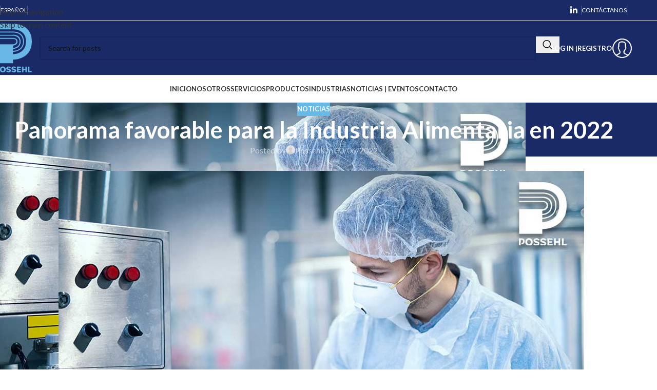

--- FILE ---
content_type: text/html; charset=UTF-8
request_url: https://www.possehl.mx/panorama-favorable-para-la-industria-alimentaria-en-2022/
body_size: 27679
content:
<!DOCTYPE html>
<html lang="es-ES">
<head>
	<meta charset="UTF-8">
	<link rel="profile" href="https://gmpg.org/xfn/11">
	<link rel="pingback" href="https://www.possehl.mx/xmlrpc.php">

	<title>Panorama favorable para la Industria Alimentaria en 2022 &#8211; Possehl</title>
<meta name='robots' content='max-image-preview:large' />
	<style>img:is([sizes="auto" i], [sizes^="auto," i]) { contain-intrinsic-size: 3000px 1500px }</style>
	<link rel="alternate" hreflang="es" href="https://www.possehl.mx/panorama-favorable-para-la-industria-alimentaria-en-2022/" />
<link rel="alternate" hreflang="x-default" href="https://www.possehl.mx/panorama-favorable-para-la-industria-alimentaria-en-2022/" />
<link rel='dns-prefetch' href='//fonts.googleapis.com' />
<link rel="alternate" type="application/rss+xml" title="Possehl &raquo; Feed" href="https://www.possehl.mx/feed/" />
<link rel="alternate" type="application/rss+xml" title="Possehl &raquo; Feed de los comentarios" href="https://www.possehl.mx/comments/feed/" />
		<style>
			.lazyload,
			.lazyloading {
				max-width: 100%;
			}
		</style>
		<link rel='stylesheet' id='wp-block-library-css' href='https://www.possehl.mx/wp-includes/css/dist/block-library/style.min.css?ver=684273458057875b93f8206b263145fc' type='text/css' media='all' />
<style id='global-styles-inline-css' type='text/css'>
:root{--wp--preset--aspect-ratio--square: 1;--wp--preset--aspect-ratio--4-3: 4/3;--wp--preset--aspect-ratio--3-4: 3/4;--wp--preset--aspect-ratio--3-2: 3/2;--wp--preset--aspect-ratio--2-3: 2/3;--wp--preset--aspect-ratio--16-9: 16/9;--wp--preset--aspect-ratio--9-16: 9/16;--wp--preset--color--black: #000000;--wp--preset--color--cyan-bluish-gray: #abb8c3;--wp--preset--color--white: #ffffff;--wp--preset--color--pale-pink: #f78da7;--wp--preset--color--vivid-red: #cf2e2e;--wp--preset--color--luminous-vivid-orange: #ff6900;--wp--preset--color--luminous-vivid-amber: #fcb900;--wp--preset--color--light-green-cyan: #7bdcb5;--wp--preset--color--vivid-green-cyan: #00d084;--wp--preset--color--pale-cyan-blue: #8ed1fc;--wp--preset--color--vivid-cyan-blue: #0693e3;--wp--preset--color--vivid-purple: #9b51e0;--wp--preset--gradient--vivid-cyan-blue-to-vivid-purple: linear-gradient(135deg,rgba(6,147,227,1) 0%,rgb(155,81,224) 100%);--wp--preset--gradient--light-green-cyan-to-vivid-green-cyan: linear-gradient(135deg,rgb(122,220,180) 0%,rgb(0,208,130) 100%);--wp--preset--gradient--luminous-vivid-amber-to-luminous-vivid-orange: linear-gradient(135deg,rgba(252,185,0,1) 0%,rgba(255,105,0,1) 100%);--wp--preset--gradient--luminous-vivid-orange-to-vivid-red: linear-gradient(135deg,rgba(255,105,0,1) 0%,rgb(207,46,46) 100%);--wp--preset--gradient--very-light-gray-to-cyan-bluish-gray: linear-gradient(135deg,rgb(238,238,238) 0%,rgb(169,184,195) 100%);--wp--preset--gradient--cool-to-warm-spectrum: linear-gradient(135deg,rgb(74,234,220) 0%,rgb(151,120,209) 20%,rgb(207,42,186) 40%,rgb(238,44,130) 60%,rgb(251,105,98) 80%,rgb(254,248,76) 100%);--wp--preset--gradient--blush-light-purple: linear-gradient(135deg,rgb(255,206,236) 0%,rgb(152,150,240) 100%);--wp--preset--gradient--blush-bordeaux: linear-gradient(135deg,rgb(254,205,165) 0%,rgb(254,45,45) 50%,rgb(107,0,62) 100%);--wp--preset--gradient--luminous-dusk: linear-gradient(135deg,rgb(255,203,112) 0%,rgb(199,81,192) 50%,rgb(65,88,208) 100%);--wp--preset--gradient--pale-ocean: linear-gradient(135deg,rgb(255,245,203) 0%,rgb(182,227,212) 50%,rgb(51,167,181) 100%);--wp--preset--gradient--electric-grass: linear-gradient(135deg,rgb(202,248,128) 0%,rgb(113,206,126) 100%);--wp--preset--gradient--midnight: linear-gradient(135deg,rgb(2,3,129) 0%,rgb(40,116,252) 100%);--wp--preset--font-size--small: 13px;--wp--preset--font-size--medium: 20px;--wp--preset--font-size--large: 36px;--wp--preset--font-size--x-large: 42px;--wp--preset--spacing--20: 0.44rem;--wp--preset--spacing--30: 0.67rem;--wp--preset--spacing--40: 1rem;--wp--preset--spacing--50: 1.5rem;--wp--preset--spacing--60: 2.25rem;--wp--preset--spacing--70: 3.38rem;--wp--preset--spacing--80: 5.06rem;--wp--preset--shadow--natural: 6px 6px 9px rgba(0, 0, 0, 0.2);--wp--preset--shadow--deep: 12px 12px 50px rgba(0, 0, 0, 0.4);--wp--preset--shadow--sharp: 6px 6px 0px rgba(0, 0, 0, 0.2);--wp--preset--shadow--outlined: 6px 6px 0px -3px rgba(255, 255, 255, 1), 6px 6px rgba(0, 0, 0, 1);--wp--preset--shadow--crisp: 6px 6px 0px rgba(0, 0, 0, 1);}:where(body) { margin: 0; }.wp-site-blocks > .alignleft { float: left; margin-right: 2em; }.wp-site-blocks > .alignright { float: right; margin-left: 2em; }.wp-site-blocks > .aligncenter { justify-content: center; margin-left: auto; margin-right: auto; }:where(.is-layout-flex){gap: 0.5em;}:where(.is-layout-grid){gap: 0.5em;}.is-layout-flow > .alignleft{float: left;margin-inline-start: 0;margin-inline-end: 2em;}.is-layout-flow > .alignright{float: right;margin-inline-start: 2em;margin-inline-end: 0;}.is-layout-flow > .aligncenter{margin-left: auto !important;margin-right: auto !important;}.is-layout-constrained > .alignleft{float: left;margin-inline-start: 0;margin-inline-end: 2em;}.is-layout-constrained > .alignright{float: right;margin-inline-start: 2em;margin-inline-end: 0;}.is-layout-constrained > .aligncenter{margin-left: auto !important;margin-right: auto !important;}.is-layout-constrained > :where(:not(.alignleft):not(.alignright):not(.alignfull)){margin-left: auto !important;margin-right: auto !important;}body .is-layout-flex{display: flex;}.is-layout-flex{flex-wrap: wrap;align-items: center;}.is-layout-flex > :is(*, div){margin: 0;}body .is-layout-grid{display: grid;}.is-layout-grid > :is(*, div){margin: 0;}body{padding-top: 0px;padding-right: 0px;padding-bottom: 0px;padding-left: 0px;}a:where(:not(.wp-element-button)){text-decoration: none;}:root :where(.wp-element-button, .wp-block-button__link){background-color: #32373c;border-width: 0;color: #fff;font-family: inherit;font-size: inherit;line-height: inherit;padding: calc(0.667em + 2px) calc(1.333em + 2px);text-decoration: none;}.has-black-color{color: var(--wp--preset--color--black) !important;}.has-cyan-bluish-gray-color{color: var(--wp--preset--color--cyan-bluish-gray) !important;}.has-white-color{color: var(--wp--preset--color--white) !important;}.has-pale-pink-color{color: var(--wp--preset--color--pale-pink) !important;}.has-vivid-red-color{color: var(--wp--preset--color--vivid-red) !important;}.has-luminous-vivid-orange-color{color: var(--wp--preset--color--luminous-vivid-orange) !important;}.has-luminous-vivid-amber-color{color: var(--wp--preset--color--luminous-vivid-amber) !important;}.has-light-green-cyan-color{color: var(--wp--preset--color--light-green-cyan) !important;}.has-vivid-green-cyan-color{color: var(--wp--preset--color--vivid-green-cyan) !important;}.has-pale-cyan-blue-color{color: var(--wp--preset--color--pale-cyan-blue) !important;}.has-vivid-cyan-blue-color{color: var(--wp--preset--color--vivid-cyan-blue) !important;}.has-vivid-purple-color{color: var(--wp--preset--color--vivid-purple) !important;}.has-black-background-color{background-color: var(--wp--preset--color--black) !important;}.has-cyan-bluish-gray-background-color{background-color: var(--wp--preset--color--cyan-bluish-gray) !important;}.has-white-background-color{background-color: var(--wp--preset--color--white) !important;}.has-pale-pink-background-color{background-color: var(--wp--preset--color--pale-pink) !important;}.has-vivid-red-background-color{background-color: var(--wp--preset--color--vivid-red) !important;}.has-luminous-vivid-orange-background-color{background-color: var(--wp--preset--color--luminous-vivid-orange) !important;}.has-luminous-vivid-amber-background-color{background-color: var(--wp--preset--color--luminous-vivid-amber) !important;}.has-light-green-cyan-background-color{background-color: var(--wp--preset--color--light-green-cyan) !important;}.has-vivid-green-cyan-background-color{background-color: var(--wp--preset--color--vivid-green-cyan) !important;}.has-pale-cyan-blue-background-color{background-color: var(--wp--preset--color--pale-cyan-blue) !important;}.has-vivid-cyan-blue-background-color{background-color: var(--wp--preset--color--vivid-cyan-blue) !important;}.has-vivid-purple-background-color{background-color: var(--wp--preset--color--vivid-purple) !important;}.has-black-border-color{border-color: var(--wp--preset--color--black) !important;}.has-cyan-bluish-gray-border-color{border-color: var(--wp--preset--color--cyan-bluish-gray) !important;}.has-white-border-color{border-color: var(--wp--preset--color--white) !important;}.has-pale-pink-border-color{border-color: var(--wp--preset--color--pale-pink) !important;}.has-vivid-red-border-color{border-color: var(--wp--preset--color--vivid-red) !important;}.has-luminous-vivid-orange-border-color{border-color: var(--wp--preset--color--luminous-vivid-orange) !important;}.has-luminous-vivid-amber-border-color{border-color: var(--wp--preset--color--luminous-vivid-amber) !important;}.has-light-green-cyan-border-color{border-color: var(--wp--preset--color--light-green-cyan) !important;}.has-vivid-green-cyan-border-color{border-color: var(--wp--preset--color--vivid-green-cyan) !important;}.has-pale-cyan-blue-border-color{border-color: var(--wp--preset--color--pale-cyan-blue) !important;}.has-vivid-cyan-blue-border-color{border-color: var(--wp--preset--color--vivid-cyan-blue) !important;}.has-vivid-purple-border-color{border-color: var(--wp--preset--color--vivid-purple) !important;}.has-vivid-cyan-blue-to-vivid-purple-gradient-background{background: var(--wp--preset--gradient--vivid-cyan-blue-to-vivid-purple) !important;}.has-light-green-cyan-to-vivid-green-cyan-gradient-background{background: var(--wp--preset--gradient--light-green-cyan-to-vivid-green-cyan) !important;}.has-luminous-vivid-amber-to-luminous-vivid-orange-gradient-background{background: var(--wp--preset--gradient--luminous-vivid-amber-to-luminous-vivid-orange) !important;}.has-luminous-vivid-orange-to-vivid-red-gradient-background{background: var(--wp--preset--gradient--luminous-vivid-orange-to-vivid-red) !important;}.has-very-light-gray-to-cyan-bluish-gray-gradient-background{background: var(--wp--preset--gradient--very-light-gray-to-cyan-bluish-gray) !important;}.has-cool-to-warm-spectrum-gradient-background{background: var(--wp--preset--gradient--cool-to-warm-spectrum) !important;}.has-blush-light-purple-gradient-background{background: var(--wp--preset--gradient--blush-light-purple) !important;}.has-blush-bordeaux-gradient-background{background: var(--wp--preset--gradient--blush-bordeaux) !important;}.has-luminous-dusk-gradient-background{background: var(--wp--preset--gradient--luminous-dusk) !important;}.has-pale-ocean-gradient-background{background: var(--wp--preset--gradient--pale-ocean) !important;}.has-electric-grass-gradient-background{background: var(--wp--preset--gradient--electric-grass) !important;}.has-midnight-gradient-background{background: var(--wp--preset--gradient--midnight) !important;}.has-small-font-size{font-size: var(--wp--preset--font-size--small) !important;}.has-medium-font-size{font-size: var(--wp--preset--font-size--medium) !important;}.has-large-font-size{font-size: var(--wp--preset--font-size--large) !important;}.has-x-large-font-size{font-size: var(--wp--preset--font-size--x-large) !important;}
:where(.wp-block-post-template.is-layout-flex){gap: 1.25em;}:where(.wp-block-post-template.is-layout-grid){gap: 1.25em;}
:where(.wp-block-columns.is-layout-flex){gap: 2em;}:where(.wp-block-columns.is-layout-grid){gap: 2em;}
:root :where(.wp-block-pullquote){font-size: 1.5em;line-height: 1.6;}
</style>
<link rel='stylesheet' id='somdn-style-css' href='https://www.possehl.mx/wp-content/plugins/som-free-downloads-woocommerce-pro/assets/css/somdn-style.css?ver=684273458057875b93f8206b263145fc' type='text/css' media='all' />
<link rel='stylesheet' id='somdn-pro-style-css' href='https://www.possehl.mx/wp-content/plugins/som-free-downloads-woocommerce-pro/pro/assets/css/somdn_pro_css.css?ver=684273458057875b93f8206b263145fc' type='text/css' media='all' />
<link rel='stylesheet' id='dashicons-css' href='https://www.possehl.mx/wp-includes/css/dashicons.min.css?ver=684273458057875b93f8206b263145fc' type='text/css' media='all' />
<style id='woocommerce-inline-inline-css' type='text/css'>
.woocommerce form .form-row .required { visibility: visible; }
</style>
<link rel='stylesheet' id='wpml-menu-item-0-css' href='https://www.possehl.mx/wp-content/plugins/sitepress-multilingual-cms/templates/language-switchers/menu-item/style.min.css?ver=1' type='text/css' media='all' />
<link rel='stylesheet' id='js_composer_front-css' href='https://www.possehl.mx/wp-content/plugins/js_composer/assets/css/js_composer.min.css?ver=7.1' type='text/css' media='all' />
<link rel='stylesheet' id='um_modal-css' href='https://www.possehl.mx/wp-content/plugins/ultimate-member/assets/css/um-modal.min.css?ver=2.10.6' type='text/css' media='all' />
<link rel='stylesheet' id='um_ui-css' href='https://www.possehl.mx/wp-content/plugins/ultimate-member/assets/libs/jquery-ui/jquery-ui.min.css?ver=1.13.2' type='text/css' media='all' />
<link rel='stylesheet' id='um_tipsy-css' href='https://www.possehl.mx/wp-content/plugins/ultimate-member/assets/libs/tipsy/tipsy.min.css?ver=1.0.0a' type='text/css' media='all' />
<link rel='stylesheet' id='um_raty-css' href='https://www.possehl.mx/wp-content/plugins/ultimate-member/assets/libs/raty/um-raty.min.css?ver=2.6.0' type='text/css' media='all' />
<link rel='stylesheet' id='select2-css' href='https://www.possehl.mx/wp-content/plugins/ultimate-member/assets/libs/select2/select2.min.css?ver=4.0.13' type='text/css' media='all' />
<link rel='stylesheet' id='um_fileupload-css' href='https://www.possehl.mx/wp-content/plugins/ultimate-member/assets/css/um-fileupload.min.css?ver=2.10.6' type='text/css' media='all' />
<link rel='stylesheet' id='um_confirm-css' href='https://www.possehl.mx/wp-content/plugins/ultimate-member/assets/libs/um-confirm/um-confirm.min.css?ver=1.0' type='text/css' media='all' />
<link rel='stylesheet' id='um_datetime-css' href='https://www.possehl.mx/wp-content/plugins/ultimate-member/assets/libs/pickadate/default.min.css?ver=3.6.2' type='text/css' media='all' />
<link rel='stylesheet' id='um_datetime_date-css' href='https://www.possehl.mx/wp-content/plugins/ultimate-member/assets/libs/pickadate/default.date.min.css?ver=3.6.2' type='text/css' media='all' />
<link rel='stylesheet' id='um_datetime_time-css' href='https://www.possehl.mx/wp-content/plugins/ultimate-member/assets/libs/pickadate/default.time.min.css?ver=3.6.2' type='text/css' media='all' />
<link rel='stylesheet' id='um_fonticons_ii-css' href='https://www.possehl.mx/wp-content/plugins/ultimate-member/assets/libs/legacy/fonticons/fonticons-ii.min.css?ver=2.10.6' type='text/css' media='all' />
<link rel='stylesheet' id='um_fonticons_fa-css' href='https://www.possehl.mx/wp-content/plugins/ultimate-member/assets/libs/legacy/fonticons/fonticons-fa.min.css?ver=2.10.6' type='text/css' media='all' />
<link rel='stylesheet' id='um_fontawesome-css' href='https://www.possehl.mx/wp-content/plugins/ultimate-member/assets/css/um-fontawesome.min.css?ver=6.5.2' type='text/css' media='all' />
<link rel='stylesheet' id='um_common-css' href='https://www.possehl.mx/wp-content/plugins/ultimate-member/assets/css/common.min.css?ver=2.10.6' type='text/css' media='all' />
<link rel='stylesheet' id='um_responsive-css' href='https://www.possehl.mx/wp-content/plugins/ultimate-member/assets/css/um-responsive.min.css?ver=2.10.6' type='text/css' media='all' />
<link rel='stylesheet' id='um_styles-css' href='https://www.possehl.mx/wp-content/plugins/ultimate-member/assets/css/um-styles.min.css?ver=2.10.6' type='text/css' media='all' />
<link rel='stylesheet' id='um_crop-css' href='https://www.possehl.mx/wp-content/plugins/ultimate-member/assets/libs/cropper/cropper.min.css?ver=1.6.1' type='text/css' media='all' />
<link rel='stylesheet' id='um_profile-css' href='https://www.possehl.mx/wp-content/plugins/ultimate-member/assets/css/um-profile.min.css?ver=2.10.6' type='text/css' media='all' />
<link rel='stylesheet' id='um_account-css' href='https://www.possehl.mx/wp-content/plugins/ultimate-member/assets/css/um-account.min.css?ver=2.10.6' type='text/css' media='all' />
<link rel='stylesheet' id='um_misc-css' href='https://www.possehl.mx/wp-content/plugins/ultimate-member/assets/css/um-misc.min.css?ver=2.10.6' type='text/css' media='all' />
<link rel='stylesheet' id='um_default_css-css' href='https://www.possehl.mx/wp-content/plugins/ultimate-member/assets/css/um-old-default.min.css?ver=2.10.6' type='text/css' media='all' />
<link rel='stylesheet' id='child-style-css' href='https://www.possehl.mx/wp-content/themes/woodmart-child/style.css?ver=8.3.4' type='text/css' media='all' />
<link rel='stylesheet' id='vc_font_awesome_5_shims-css' href='https://www.possehl.mx/wp-content/plugins/js_composer/assets/lib/bower/font-awesome/css/v4-shims.min.css?ver=7.1' type='text/css' media='all' />
<link rel='stylesheet' id='wd-style-base-css' href='https://www.possehl.mx/wp-content/themes/woodmart/css/parts/base.min.css?ver=8.3.4' type='text/css' media='all' />
<link rel='stylesheet' id='wd-helpers-wpb-elem-css' href='https://www.possehl.mx/wp-content/themes/woodmart/css/parts/helpers-wpb-elem.min.css?ver=8.3.4' type='text/css' media='all' />
<link rel='stylesheet' id='wd-lazy-loading-css' href='https://www.possehl.mx/wp-content/themes/woodmart/css/parts/opt-lazy-load.min.css?ver=8.3.4' type='text/css' media='all' />
<link rel='stylesheet' id='wd-wpml-css' href='https://www.possehl.mx/wp-content/themes/woodmart/css/parts/int-wpml.min.css?ver=8.3.4' type='text/css' media='all' />
<link rel='stylesheet' id='wd-int-wpml-curr-switch-css' href='https://www.possehl.mx/wp-content/themes/woodmart/css/parts/int-wpml-curr-switch.min.css?ver=8.3.4' type='text/css' media='all' />
<link rel='stylesheet' id='wd-wpbakery-base-css' href='https://www.possehl.mx/wp-content/themes/woodmart/css/parts/int-wpb-base.min.css?ver=8.3.4' type='text/css' media='all' />
<link rel='stylesheet' id='wd-wpbakery-base-deprecated-css' href='https://www.possehl.mx/wp-content/themes/woodmart/css/parts/int-wpb-base-deprecated.min.css?ver=8.3.4' type='text/css' media='all' />
<link rel='stylesheet' id='wd-woocommerce-base-css' href='https://www.possehl.mx/wp-content/themes/woodmart/css/parts/woocommerce-base.min.css?ver=8.3.4' type='text/css' media='all' />
<link rel='stylesheet' id='wd-mod-star-rating-css' href='https://www.possehl.mx/wp-content/themes/woodmart/css/parts/mod-star-rating.min.css?ver=8.3.4' type='text/css' media='all' />
<link rel='stylesheet' id='wd-woocommerce-block-notices-css' href='https://www.possehl.mx/wp-content/themes/woodmart/css/parts/woo-mod-block-notices.min.css?ver=8.3.4' type='text/css' media='all' />
<link rel='stylesheet' id='wd-wp-blocks-css' href='https://www.possehl.mx/wp-content/themes/woodmart/css/parts/wp-blocks.min.css?ver=8.3.4' type='text/css' media='all' />
<link rel='stylesheet' id='wd-header-base-css' href='https://www.possehl.mx/wp-content/themes/woodmart/css/parts/header-base.min.css?ver=8.3.4' type='text/css' media='all' />
<link rel='stylesheet' id='wd-mod-tools-css' href='https://www.possehl.mx/wp-content/themes/woodmart/css/parts/mod-tools.min.css?ver=8.3.4' type='text/css' media='all' />
<link rel='stylesheet' id='wd-header-elements-base-css' href='https://www.possehl.mx/wp-content/themes/woodmart/css/parts/header-el-base.min.css?ver=8.3.4' type='text/css' media='all' />
<link rel='stylesheet' id='wd-social-icons-css' href='https://www.possehl.mx/wp-content/themes/woodmart/css/parts/el-social-icons.min.css?ver=8.3.4' type='text/css' media='all' />
<link rel='stylesheet' id='wd-header-search-css' href='https://www.possehl.mx/wp-content/themes/woodmart/css/parts/header-el-search.min.css?ver=8.3.4' type='text/css' media='all' />
<link rel='stylesheet' id='wd-header-search-form-css' href='https://www.possehl.mx/wp-content/themes/woodmart/css/parts/header-el-search-form.min.css?ver=8.3.4' type='text/css' media='all' />
<link rel='stylesheet' id='wd-wd-search-form-css' href='https://www.possehl.mx/wp-content/themes/woodmart/css/parts/wd-search-form.min.css?ver=8.3.4' type='text/css' media='all' />
<link rel='stylesheet' id='wd-wd-search-results-css' href='https://www.possehl.mx/wp-content/themes/woodmart/css/parts/wd-search-results.min.css?ver=8.3.4' type='text/css' media='all' />
<link rel='stylesheet' id='wd-wd-search-dropdown-css' href='https://www.possehl.mx/wp-content/themes/woodmart/css/parts/wd-search-dropdown.min.css?ver=8.3.4' type='text/css' media='all' />
<link rel='stylesheet' id='wd-info-box-css' href='https://www.possehl.mx/wp-content/themes/woodmart/css/parts/el-info-box.min.css?ver=8.3.4' type='text/css' media='all' />
<link rel='stylesheet' id='wd-header-mobile-nav-dropdown-css' href='https://www.possehl.mx/wp-content/themes/woodmart/css/parts/header-el-mobile-nav-dropdown.min.css?ver=8.3.4' type='text/css' media='all' />
<link rel='stylesheet' id='wd-page-title-css' href='https://www.possehl.mx/wp-content/themes/woodmart/css/parts/page-title.min.css?ver=8.3.4' type='text/css' media='all' />
<link rel='stylesheet' id='wd-post-design-large-image-css' href='https://www.possehl.mx/wp-content/themes/woodmart/css/parts/post-design-large-image.min.css?ver=8.3.4' type='text/css' media='all' />
<link rel='stylesheet' id='wd-blog-mod-author-css' href='https://www.possehl.mx/wp-content/themes/woodmart/css/parts/blog-mod-author.min.css?ver=8.3.4' type='text/css' media='all' />
<link rel='stylesheet' id='wd-blog-mod-comments-button-css' href='https://www.possehl.mx/wp-content/themes/woodmart/css/parts/blog-mod-comments-button.min.css?ver=8.3.4' type='text/css' media='all' />
<link rel='stylesheet' id='wd-post-types-mod-predefined-css' href='https://www.possehl.mx/wp-content/themes/woodmart/css/parts/post-types-mod-predefined.min.css?ver=8.3.4' type='text/css' media='all' />
<link rel='stylesheet' id='wd-post-types-mod-categories-style-bg-css' href='https://www.possehl.mx/wp-content/themes/woodmart/css/parts/post-types-mod-categories-style-bg.min.css?ver=8.3.4' type='text/css' media='all' />
<link rel='stylesheet' id='wd-blog-single-predefined-css' href='https://www.possehl.mx/wp-content/themes/woodmart/css/parts/blog-single-predefined.min.css?ver=8.3.4' type='text/css' media='all' />
<link rel='stylesheet' id='wd-mod-animations-keyframes-css' href='https://www.possehl.mx/wp-content/themes/woodmart/css/parts/int-wbp-el-animations.min.css?ver=8.3.4' type='text/css' media='all' />
<link rel='stylesheet' id='wd-text-block-css' href='https://www.possehl.mx/wp-content/themes/woodmart/css/parts/el-text-block.min.css?ver=8.3.4' type='text/css' media='all' />
<link rel='stylesheet' id='wd-post-types-mod-comments-css' href='https://www.possehl.mx/wp-content/themes/woodmart/css/parts/post-types-mod-comments.min.css?ver=8.3.4' type='text/css' media='all' />
<link rel='stylesheet' id='wd-footer-base-css' href='https://www.possehl.mx/wp-content/themes/woodmart/css/parts/footer-base.min.css?ver=8.3.4' type='text/css' media='all' />
<link rel='stylesheet' id='wd-responsive-text-css' href='https://www.possehl.mx/wp-content/themes/woodmart/css/parts/el-responsive-text.min.css?ver=8.3.4' type='text/css' media='all' />
<link rel='stylesheet' id='wd-widget-nav-css' href='https://www.possehl.mx/wp-content/themes/woodmart/css/parts/widget-nav.min.css?ver=8.3.4' type='text/css' media='all' />
<link rel='stylesheet' id='wd-mod-animations-transform-css' href='https://www.possehl.mx/wp-content/themes/woodmart/css/parts/mod-animations-transform.min.css?ver=8.3.4' type='text/css' media='all' />
<link rel='stylesheet' id='wd-mod-transform-css' href='https://www.possehl.mx/wp-content/themes/woodmart/css/parts/mod-transform.min.css?ver=8.3.4' type='text/css' media='all' />
<link rel='stylesheet' id='wd-mfp-popup-css' href='https://www.possehl.mx/wp-content/themes/woodmart/css/parts/lib-magnific-popup.min.css?ver=8.3.4' type='text/css' media='all' />
<link rel='stylesheet' id='wd-section-title-css' href='https://www.possehl.mx/wp-content/themes/woodmart/css/parts/el-section-title.min.css?ver=8.3.4' type='text/css' media='all' />
<link rel='stylesheet' id='wd-mod-highlighted-text-css' href='https://www.possehl.mx/wp-content/themes/woodmart/css/parts/mod-highlighted-text.min.css?ver=8.3.4' type='text/css' media='all' />
<link rel='stylesheet' id='xts-google-fonts-css' href='https://fonts.googleapis.com/css?family=Lato%3A400%2C700%2C300&#038;display=fallback&#038;ver=8.3.4' type='text/css' media='all' />
<script type="text/javascript" src="https://www.possehl.mx/wp-includes/js/jquery/jquery.min.js?ver=3.7.1" id="jquery-core-js"></script>
<script type="text/javascript" src="https://www.possehl.mx/wp-includes/js/jquery/jquery-migrate.min.js?ver=3.4.1" id="jquery-migrate-js"></script>
<script type="text/javascript" src="https://www.possehl.mx/wp-content/plugins/woocommerce/assets/js/jquery-blockui/jquery.blockUI.min.js?ver=2.7.0-wc.10.3.5" id="wc-jquery-blockui-js" data-wp-strategy="defer"></script>
<script type="text/javascript" id="wc-add-to-cart-js-extra">
/* <![CDATA[ */
var wc_add_to_cart_params = {"ajax_url":"\/wp-admin\/admin-ajax.php","wc_ajax_url":"\/?wc-ajax=%%endpoint%%","i18n_view_cart":"Ver carrito","cart_url":"https:\/\/www.possehl.mx\/cart\/","is_cart":"","cart_redirect_after_add":"no"};
/* ]]> */
</script>
<script type="text/javascript" src="https://www.possehl.mx/wp-content/plugins/woocommerce/assets/js/frontend/add-to-cart.min.js?ver=10.3.5" id="wc-add-to-cart-js" data-wp-strategy="defer"></script>
<script type="text/javascript" src="https://www.possehl.mx/wp-content/plugins/woocommerce/assets/js/js-cookie/js.cookie.min.js?ver=2.1.4-wc.10.3.5" id="wc-js-cookie-js" defer="defer" data-wp-strategy="defer"></script>
<script type="text/javascript" id="woocommerce-js-extra">
/* <![CDATA[ */
var woocommerce_params = {"ajax_url":"\/wp-admin\/admin-ajax.php","wc_ajax_url":"\/?wc-ajax=%%endpoint%%","i18n_password_show":"Mostrar contrase\u00f1a","i18n_password_hide":"Ocultar contrase\u00f1a"};
/* ]]> */
</script>
<script type="text/javascript" src="https://www.possehl.mx/wp-content/plugins/woocommerce/assets/js/frontend/woocommerce.min.js?ver=10.3.5" id="woocommerce-js" defer="defer" data-wp-strategy="defer"></script>
<script type="text/javascript" src="https://www.possehl.mx/wp-content/plugins/js_composer/assets/js/vendors/woocommerce-add-to-cart.js?ver=7.1" id="vc_woocommerce-add-to-cart-js-js"></script>
<script type="text/javascript" src="https://www.possehl.mx/wp-content/themes/woodmart/js/libs/device.min.js?ver=8.3.4" id="wd-device-library-js"></script>
<script type="text/javascript" src="https://www.possehl.mx/wp-content/themes/woodmart/js/scripts/global/scrollBar.min.js?ver=8.3.4" id="wd-scrollbar-js"></script>
<script type="text/javascript" src="https://www.possehl.mx/wp-content/plugins/ultimate-member/assets/js/um-gdpr.min.js?ver=2.10.6" id="um-gdpr-js"></script>
<script></script><link rel="https://api.w.org/" href="https://www.possehl.mx/wp-json/" /><link rel="alternate" title="JSON" type="application/json" href="https://www.possehl.mx/wp-json/wp/v2/posts/13902" /><link rel="canonical" href="https://www.possehl.mx/panorama-favorable-para-la-industria-alimentaria-en-2022/" />
<link rel="alternate" title="oEmbed (JSON)" type="application/json+oembed" href="https://www.possehl.mx/wp-json/oembed/1.0/embed?url=https%3A%2F%2Fwww.possehl.mx%2Fpanorama-favorable-para-la-industria-alimentaria-en-2022%2F" />
<link rel="alternate" title="oEmbed (XML)" type="text/xml+oembed" href="https://www.possehl.mx/wp-json/oembed/1.0/embed?url=https%3A%2F%2Fwww.possehl.mx%2Fpanorama-favorable-para-la-industria-alimentaria-en-2022%2F&#038;format=xml" />
<meta name="generator" content="WPML ver:4.8.5 stt:1,2;" />
<meta name="cdp-version" content="1.5.0" />		<script>
			document.documentElement.className = document.documentElement.className.replace('no-js', 'js');
		</script>
				<style>
			.no-js img.lazyload {
				display: none;
			}

			figure.wp-block-image img.lazyloading {
				min-width: 150px;
			}

			.lazyload,
			.lazyloading {
				--smush-placeholder-width: 100px;
				--smush-placeholder-aspect-ratio: 1/1;
				width: var(--smush-image-width, var(--smush-placeholder-width)) !important;
				aspect-ratio: var(--smush-image-aspect-ratio, var(--smush-placeholder-aspect-ratio)) !important;
			}

						.lazyload, .lazyloading {
				opacity: 0;
			}

			.lazyloaded {
				opacity: 1;
				transition: opacity 400ms;
				transition-delay: 0ms;
			}

					</style>
							<meta name="viewport" content="width=device-width, initial-scale=1.0, maximum-scale=1.0, user-scalable=no">
										<noscript><style>.woocommerce-product-gallery{ opacity: 1 !important; }</style></noscript>
	<meta name="generator" content="Powered by WPBakery Page Builder - drag and drop page builder for WordPress."/>
<!-- Global site tag (gtag.js) - Google Analytics 
<script async src="https://www.googletagmanager.com/gtag/js?id=UA-180160041-1"></script>
<script>
  window.dataLayer = window.dataLayer || [];
  function gtag(){dataLayer.push(arguments);}
  gtag('js', new Date());

  gtag('config', 'UA-180160041-1');
</script> -->

<!-- Global site tag Possehl GA4 (gtag.js) - Google Analytics -->
<script async src="https://www.googletagmanager.com/gtag/js?id=G-4E6RC2D83E"></script>
<script>
  window.dataLayer = window.dataLayer || [];
  function gtag(){dataLayer.push(arguments);}
  gtag('js', new Date());

  gtag('config', 'G-4E6RC2D83E');
</script>


<!-- Global site tag (gtag.js) - Google Analytics 
<script async src="https://www.googletagmanager.com/gtag/js?id=G-G9N9G5B743"></script>
<script>
  window.dataLayer = window.dataLayer || [];
  function gtag(){dataLayer.push(arguments);}
  gtag('js', new Date());

  gtag('config', 'G-G9N9G5B743');
</script>-->


<link rel="icon" href="https://www.possehl.mx/wp-content/uploads/2020/04/favicon.png" sizes="32x32" />
<link rel="icon" href="https://www.possehl.mx/wp-content/uploads/2020/04/favicon.png" sizes="192x192" />
<link rel="apple-touch-icon" href="https://www.possehl.mx/wp-content/uploads/2020/04/favicon.png" />
<meta name="msapplication-TileImage" content="https://www.possehl.mx/wp-content/uploads/2020/04/favicon.png" />
<style>
		
		</style><style type="text/css" data-type="vc_shortcodes-custom-css">.vc_custom_1596157587648{margin-bottom: 8vh !important;background-position: 0 0 !important;background-repeat: no-repeat !important;}.vc_custom_1649298657453{margin-bottom: 8vh !important;background-position: 0 0 !important;background-repeat: no-repeat !important;}.vc_custom_1596157587648{margin-bottom: 8vh !important;background-position: 0 0 !important;background-repeat: no-repeat !important;}.vc_custom_1581697206736{margin-top: 4vh !important;padding-top: 0px !important;}</style><noscript><style> .wpb_animate_when_almost_visible { opacity: 1; }</style></noscript>			<style id="wd-style-header_528910-css" data-type="wd-style-header_528910">
				:root{
	--wd-top-bar-h: 40px;
	--wd-top-bar-sm-h: 38px;
	--wd-top-bar-sticky-h: .00001px;
	--wd-top-bar-brd-w: 01px;

	--wd-header-general-h: 105px;
	--wd-header-general-sm-h: 60px;
	--wd-header-general-sticky-h: 60px;
	--wd-header-general-brd-w: 1px;

	--wd-header-bottom-h: 52px;
	--wd-header-bottom-sm-h: .00001px;
	--wd-header-bottom-sticky-h: 52px;
	--wd-header-bottom-brd-w: 1px;

	--wd-header-clone-h: .00001px;

	--wd-header-brd-w: calc(var(--wd-top-bar-brd-w) + var(--wd-header-general-brd-w) + var(--wd-header-bottom-brd-w));
	--wd-header-h: calc(var(--wd-top-bar-h) + var(--wd-header-general-h) + var(--wd-header-bottom-h) + var(--wd-header-brd-w));
	--wd-header-sticky-h: calc(var(--wd-top-bar-sticky-h) + var(--wd-header-general-sticky-h) + var(--wd-header-bottom-sticky-h) + var(--wd-header-clone-h) + var(--wd-header-brd-w));
	--wd-header-sm-h: calc(var(--wd-top-bar-sm-h) + var(--wd-header-general-sm-h) + var(--wd-header-bottom-sm-h) + var(--wd-header-brd-w));
}

.whb-top-bar .wd-dropdown {
	margin-top: -1px;
}

.whb-top-bar .wd-dropdown:after {
	height: 10px;
}


.whb-sticked .whb-general-header .wd-dropdown:not(.sub-sub-menu) {
	margin-top: 9px;
}

.whb-sticked .whb-general-header .wd-dropdown:not(.sub-sub-menu):after {
	height: 20px;
}

:root:has(.whb-top-bar.whb-border-boxed) {
	--wd-top-bar-brd-w: .00001px;
}

@media (max-width: 1024px) {
:root:has(.whb-top-bar.whb-hidden-mobile) {
	--wd-top-bar-brd-w: .00001px;
}
}

:root:has(.whb-general-header.whb-border-boxed) {
	--wd-header-general-brd-w: .00001px;
}

@media (max-width: 1024px) {
:root:has(.whb-general-header.whb-hidden-mobile) {
	--wd-header-general-brd-w: .00001px;
}
}

:root:has(.whb-header-bottom.whb-border-boxed) {
	--wd-header-bottom-brd-w: .00001px;
}

@media (max-width: 1024px) {
:root:has(.whb-header-bottom.whb-hidden-mobile) {
	--wd-header-bottom-brd-w: .00001px;
}
}

.whb-header-bottom .wd-dropdown {
	margin-top: 5px;
}

.whb-header-bottom .wd-dropdown:after {
	height: 16px;
}

.whb-sticked .whb-header-bottom .wd-dropdown:not(.sub-sub-menu) {
	margin-top: 5px;
}

.whb-sticked .whb-header-bottom .wd-dropdown:not(.sub-sub-menu):after {
	height: 16px;
}


		
.whb-top-bar {
	background-color: rgba(25, 42, 103, 1);border-color: rgba(248, 248, 255, 1);border-bottom-width: 01px;border-bottom-style: solid;
}

.whb-9x1ytaxq7aphtb3npidp form.searchform {
	--wd-form-height: 46px;
}
.whb-jnlwuyj9wri5zzv1928u.info-box-wrapper div.wd-info-box {
	--ib-icon-sp: 10px;
}
.whb-general-header {
	background-color: rgba(25, 42, 103, 1);border-color: rgba(232, 232, 232, 1);border-bottom-width: 1px;border-bottom-style: solid;
}

.whb-header-bottom {
	border-color: rgba(232, 232, 232, 1);border-bottom-width: 1px;border-bottom-style: solid;
}
			</style>
						<style id="wd-style-theme_settings_default-css" data-type="wd-style-theme_settings_default">
				@font-face {
	font-weight: normal;
	font-style: normal;
	font-family: "woodmart-font";
	src: url("//www.possehl.mx/wp-content/themes/woodmart/fonts/woodmart-font-1-400.woff2?v=8.3.4") format("woff2");
	font-display:fallback;
}

@font-face {
	font-family: "star";
	font-weight: 400;
	font-style: normal;
	src: url("//www.possehl.mx/wp-content/plugins/woocommerce/assets/fonts/star.eot?#iefix") format("embedded-opentype"), url("//www.possehl.mx/wp-content/plugins/woocommerce/assets/fonts/star.woff") format("woff"), url("//www.possehl.mx/wp-content/plugins/woocommerce/assets/fonts/star.ttf") format("truetype"), url("//www.possehl.mx/wp-content/plugins/woocommerce/assets/fonts/star.svg#star") format("svg");
}

@font-face {
	font-family: "WooCommerce";
	font-weight: 400;
	font-style: normal;
	src: url("//www.possehl.mx/wp-content/plugins/woocommerce/assets/fonts/WooCommerce.eot?#iefix") format("embedded-opentype"), url("//www.possehl.mx/wp-content/plugins/woocommerce/assets/fonts/WooCommerce.woff") format("woff"), url("//www.possehl.mx/wp-content/plugins/woocommerce/assets/fonts/WooCommerce.ttf") format("truetype"), url("//www.possehl.mx/wp-content/plugins/woocommerce/assets/fonts/WooCommerce.svg#WooCommerce") format("svg");
}

:root {
	--wd-text-font: "Lato", Arial, Helvetica, sans-serif;
	--wd-text-font-weight: 400;
	--wd-text-color: #111111;
	--wd-text-font-size: 16px;
	--wd-title-font: "Lato", Arial, Helvetica, sans-serif;
	--wd-title-font-weight: 700;
	--wd-title-color: #242424;
	--wd-entities-title-font: "Lato", Arial, Helvetica, sans-serif;
	--wd-entities-title-font-weight: 700;
	--wd-entities-title-color: #333333;
	--wd-entities-title-color-hover: rgb(51 51 51 / 65%);
	--wd-alternative-font: "Lato", Arial, Helvetica, sans-serif;
	--wd-widget-title-font: "Lato", Arial, Helvetica, sans-serif;
	--wd-widget-title-font-weight: 700;
	--wd-widget-title-transform: uppercase;
	--wd-widget-title-color: #333;
	--wd-widget-title-font-size: 16px;
	--wd-header-el-font: "Lato", Arial, Helvetica, sans-serif;
	--wd-header-el-font-weight: 700;
	--wd-header-el-transform: uppercase;
	--wd-header-el-font-size: 13px;
	--wd-otl-style: dotted;
	--wd-otl-width: 2px;
	--wd-primary-color: #67b9e8;
	--wd-alternative-color: #192a67;
	--btn-default-bgcolor: #f7f7f7;
	--btn-default-bgcolor-hover: #efefef;
	--btn-accented-bgcolor: #192a67;
	--btn-accented-bgcolor-hover: rgba(25,42,103,0.82);
	--wd-form-brd-width: 2px;
	--notices-success-bg: #459647;
	--notices-success-color: #fff;
	--notices-warning-bg: #E0B252;
	--notices-warning-color: #fff;
	--wd-link-color: #333333;
	--wd-link-color-hover: #242424;
}
.wd-age-verify-wrap {
	--wd-popup-width: 500px;
}
.wd-popup.wd-promo-popup {
	background-color: #192a67;
	background-image: none;
	background-repeat: no-repeat;
	background-size: contain;
	background-position: left center;
}
.wd-promo-popup-wrap {
	--wd-popup-width: 800px;
}
:is(.woodmart-woocommerce-layered-nav, .wd-product-category-filter) .wd-scroll-content {
	max-height: 280px;
}
.wd-page-title .wd-page-title-bg img {
	object-fit: cover;
	object-position: center center;
}
.wd-footer {
	background-color: #ffffff;
	background-image: none;
	background-repeat: no-repeat;
	background-size: cover;
}
.mfp-wrap.wd-popup-quick-view-wrap {
	--wd-popup-width: 920px;
}
:root{
--wd-container-w: 1222px;
--wd-form-brd-radius: 0px;
--btn-default-color: #333;
--btn-default-color-hover: #333;
--btn-accented-color: #fff;
--btn-accented-color-hover: #fff;
--btn-default-brd-radius: 0px;
--btn-default-box-shadow: none;
--btn-default-box-shadow-hover: none;
--btn-default-box-shadow-active: none;
--btn-default-bottom: 0px;
--btn-accented-bottom-active: -1px;
--btn-accented-brd-radius: 0px;
--btn-accented-box-shadow: inset 0 -2px 0 rgba(0, 0, 0, .15);
--btn-accented-box-shadow-hover: inset 0 -2px 0 rgba(0, 0, 0, .15);
--wd-brd-radius: 0px;
}

@media (min-width: 1222px) {
[data-vc-full-width]:not([data-vc-stretch-content]),
:is(.vc_section, .vc_row).wd-section-stretch {
padding-left: calc((100vw - 1222px - var(--wd-sticky-nav-w) - var(--wd-scroll-w)) / 2);
padding-right: calc((100vw - 1222px - var(--wd-sticky-nav-w) - var(--wd-scroll-w)) / 2);
}
}


.wd-page-title {
background-color: #0a0a0a;
}

@font-face {
	font-family: "Cera Pro Regular";
	font-weight: 400;
	font-display:fallback;
	font-style: normal;
}

.color-secondary{
color: #192a67;	
}
.color-primario{
	color: #a0d1f0;
}	
.copyrights-wrapper{
	background-color: #192a67;
	color: white;
}
.copyrights-wrapper a {
    color: #a0d1f0!important;
}
#mapa{
	height:450px;
}
.um-field-label label{
	color:white;
}
.woocommerce-info{
	background-color: #1e4ac2;
}
.logged-in .price {
	display: none;
}
hr.white-line{
	border-top: 1px solid #fff;
	margin-bottom: 0px;
}
.woodmart-hover-base .wd-bottom-actions .wrap-quickview-button {
    text-align: right;
    display: none;
}
.btn-color-black{
	background-color: #192a67!important;
	color: white;
}
.yoast-breadcrumb .breadcrumb_last {
    margin-right: 8px;
    color: #67b9e9;
    font-weight: 600;
}
.orderby{
display: none;
}

.woocommerce-page .page-title-default {
    background-color: #192a67;
}
.tabs-layout-tabs .tabs li a:hover, .tabs-layout-tabs .tabs li a:focus {
    color: #67b9e9;
}
.tabs-layout-tabs .tabs li.active a {
    color: #67b9e9;
}
.categories-accordion-on .widget_product_categories .count {
    display: none;
}
.home .page-title{
	display: none;
}
.page-id-6267 .page-title{
	display: none;
}
.page-id-6281 .page-title, .page-id-7117 .page-title, .page-id-7132 .page-title, .page-id-7141 .page-title, .page-id-7147 .page-title, .page-id-7153 .page-title, .page-id-7170 .page-title, .page-id-7204 .page-title, .page-id-7211 .page-title {
	display: none;
}
.page-id-6305 .page-title, .page-id-7217 .page-title, .page-id-7222 .page-title, .page-id-7225 .page-title{
	display: none;
}
.um-field-checkbox-option, .um-field-radio-option {
    color: #fff !important;
}
a.um-toggle-gdpr{
	color: #fff !important;
}
.um-postmessage{
color: #fff;
}
.um-misc-ul{
display: none;
}
.um-form{
color:#fff;
}
.um-dropdown li:nth-child(2) {
    display: none!important;
}			</style>
			</head>

<body data-rsssl=1 class="wp-singular post-template-default single single-post postid-13902 single-format-standard wp-theme-woodmart wp-child-theme-woodmart-child theme-woodmart woocommerce-no-js single-post-large-image wrapper-full-width  catalog-mode-on categories-accordion-on woodmart-ajax-shop-on login-see-prices wpb-js-composer js-comp-ver-7.1 vc_responsive">
			<script type="text/javascript" id="wd-flicker-fix">// Flicker fix.</script>		<div class="wd-skip-links">
								<a href="#menu-possehl-menu" class="wd-skip-navigation btn">
						Skip to navigation					</a>
								<a href="#main-content" class="wd-skip-content btn">
				Skip to main content			</a>
		</div>
			
	
	<div class="wd-page-wrapper website-wrapper">
									<header class="whb-header whb-header_528910 whb-sticky-shadow whb-scroll-stick whb-sticky-real">
					<div class="whb-main-header">
	
<div class="whb-row whb-top-bar whb-not-sticky-row whb-with-bg whb-border-fullwidth whb-color-light whb-flex-flex-middle">
	<div class="container">
		<div class="whb-flex-row whb-top-bar-inner">
			<div class="whb-column whb-col-left whb-column5 whb-visible-lg">
	<div class="wd-header-divider wd-full-height whb-i0nqqlutifze5pz6sy08"></div>

<nav class="wd-header-nav wd-header-secondary-nav whb-vwnhqfmgdxzp6xcqoyx1 text-left" role="navigation" aria-label="Idiomas">
	<ul id="menu-idiomas" class="menu wd-nav wd-nav-header wd-nav-secondary wd-style-default wd-gap-s"><li id="menu-item-wpml-ls-201-es" class="menu-item wpml-ls-slot-201 wpml-ls-item wpml-ls-item-es wpml-ls-current-language wpml-ls-menu-item wpml-ls-first-item wpml-ls-last-item menu-item-type-wpml_ls_menu_item menu-item-object-wpml_ls_menu_item menu-item-wpml-ls-201-es item-level-0 menu-simple-dropdown wd-event-hover" ><a href="https://www.possehl.mx/panorama-favorable-para-la-industria-alimentaria-en-2022/" role="menuitem" class="woodmart-nav-link"><span class="nav-link-text"><span class="wpml-ls-native" lang="es">Español</span></span></a></li>
</ul></nav>
<div class="wd-header-divider wd-full-height whb-0pbtdtuhqv4n9av323lx"></div>
</div>
<div class="whb-column whb-col-center whb-column6 whb-visible-lg whb-empty-column">
	</div>
<div class="whb-column whb-col-right whb-column7 whb-visible-lg">
				<div
						class=" wd-social-icons  wd-style-default social-follow wd-shape-circle  whb-43k0qayz7gg36f2jmmhk color-scheme-light text-center">
				
				
				
				
				
				
				
				
				
				
				
									<a rel="noopener noreferrer nofollow" href="https://www.linkedin.com/company/possehl-m-xico-s.a.-de-c.v./" target="_blank" class=" wd-social-icon social-linkedin" aria-label="Linkedin social link">
						<span class="wd-icon"></span>
											</a>
				
				
				
				
				
				
				
				
				
				
				
				
				
				
				
				
				
			</div>

		<div class="wd-header-divider wd-full-height whb-aik22afewdiur23h71ba"></div>

<nav class="wd-header-nav wd-header-secondary-nav whb-qyxd33agi52wruenrb9t text-right wd-full-height" role="navigation" aria-label="Top Bar Right">
	<ul id="menu-top-bar-right" class="menu wd-nav wd-nav-header wd-nav-secondary wd-style-bordered wd-gap-s"><li id="menu-item-3446" class="menu-item menu-item-type-post_type menu-item-object-page menu-item-3446 item-level-0 menu-simple-dropdown wd-event-hover" ><a href="https://www.possehl.mx/contacto/" class="woodmart-nav-link"><span class="nav-link-text">CONTÁCTANOS</span></a></li>
</ul></nav>
<div class="wd-header-divider wd-full-height whb-hvo7pk2f543doxhr21h5"></div>
</div>
<div class="whb-column whb-col-mobile whb-column_mobile1 whb-hidden-lg">
				<div
						class=" wd-social-icons  wd-style-default social-share wd-shape-circle  whb-vmlw3iqy1i9gf64uk7of color-scheme-light text-center">
				
				
				
				
				
				
				
				
				
				
				
				
				
				
				
				
				
				
				
				
				
				
				
				
				
				
				
				
			</div>

		
<nav class="wd-header-nav wd-header-secondary-nav whb-f9ypanqhtp57ufhww3x3 text-left" role="navigation" aria-label="Top Registro">
	<ul id="menu-top-registro" class="menu wd-nav wd-nav-header wd-nav-secondary wd-style-default wd-gap-s"><li id="menu-item-3213" class="woodmart-open-newsletter menu-item menu-item-type-custom menu-item-object-custom menu-item-3213 item-level-0 menu-simple-dropdown wd-event-hover" ><a href="#" class="woodmart-nav-link"><span class="nav-link-text">Log In  |</span></a></li>
<li id="menu-item-3211" class="menu-item menu-item-type-post_type menu-item-object-page menu-item-3211 item-level-0 menu-simple-dropdown wd-event-hover" ><a href="https://www.possehl.mx/registro/" class="woodmart-nav-link"><span class="nav-link-text">Registro</span></a></li>
</ul></nav>
</div>
		</div>
	</div>
</div>

<div class="whb-row whb-general-header whb-sticky-row whb-with-bg whb-border-fullwidth whb-color-light whb-flex-flex-middle">
	<div class="container">
		<div class="whb-flex-row whb-general-header-inner">
			<div class="whb-column whb-col-left whb-column8 whb-visible-lg">
	<div class="site-logo whb-gs8bcnxektjsro21n657 wd-switch-logo">
	<a href="https://www.possehl.mx/" class="wd-logo wd-main-logo" rel="home" aria-label="Site logo">
		<img data-src="https://www.possehl.mx/wp-content/uploads/2020/04/new-possehl.png" alt="Possehl" style="--smush-placeholder-width: 104px; --smush-placeholder-aspect-ratio: 104/138;max-width: 250px;" src="[data-uri]" class="lazyload" />	</a>
					<a href="https://www.possehl.mx/" class="wd-logo wd-sticky-logo" rel="home">
			<img data-src="https://www.possehl.mx/wp-content/uploads/2020/04/new-possehl.png" alt="Possehl" style="--smush-placeholder-width: 104px; --smush-placeholder-aspect-ratio: 104/138;max-width: 250px;" src="[data-uri]" class="lazyload" />		</a>
	</div>
</div>
<div class="whb-column whb-col-center whb-column9 whb-visible-lg">
	
<div class="whb-space-element whb-mcwv53ovgf97v8g9y2ez " style="width:15px;"></div>
<div class="wd-search-form  wd-header-search-form wd-display-form whb-9x1ytaxq7aphtb3npidp">

<form role="search" method="get" class="searchform  wd-style-default woodmart-ajax-search" action="https://www.possehl.mx/"  data-thumbnail="1" data-price="1" data-post_type="any" data-count="10" data-sku="0" data-symbols_count="3" data-include_cat_search="no" autocomplete="off">
	<input type="text" class="s" placeholder="Search for posts" value="" name="s" aria-label="Search" title="Search for posts" required/>
	<input type="hidden" name="post_type" value="any">

	<span tabindex="0" aria-label="Clear search" class="wd-clear-search wd-role-btn wd-hide"></span>

	
	<button type="submit" class="searchsubmit">
		<span>
			Search		</span>
			</button>
</form>

	<div class="wd-search-results-wrapper">
		<div class="wd-search-results wd-dropdown-results wd-dropdown wd-scroll">
			<div class="wd-scroll-content">
				
				
							</div>
		</div>
	</div>

</div>

<div class="whb-space-element whb-qn8vaxto0dj4bvsz3h94 " style="width:15px;"></div>
</div>
<div class="whb-column whb-col-right whb-column10 whb-visible-lg">
	
<div class="whb-space-element whb-d6tcdhggjbqbrs217tl1 " style="width:15px;"></div>

<nav class="wd-header-nav wd-header-secondary-nav whb-3vpzen3mlceyvw89y9r7 text-right" role="navigation" aria-label="Top Registro">
	<ul id="menu-top-registro-1" class="menu wd-nav wd-nav-header wd-nav-secondary wd-style-default wd-gap-s"><li class="woodmart-open-newsletter menu-item menu-item-type-custom menu-item-object-custom menu-item-3213 item-level-0 menu-simple-dropdown wd-event-hover" ><a href="#" class="woodmart-nav-link"><span class="nav-link-text">Log In  |</span></a></li>
<li class="menu-item menu-item-type-post_type menu-item-object-page menu-item-3211 item-level-0 menu-simple-dropdown wd-event-hover" ><a href="https://www.possehl.mx/registro/" class="woodmart-nav-link"><span class="nav-link-text">Registro</span></a></li>
</ul></nav>
			<div class="info-box-wrapper  whb-jnlwuyj9wri5zzv1928u">
				<div id="wd-696bcce8e5043" class=" wd-info-box text-center box-icon-align-left box-style-base color-scheme-light wd-bg-none wd-items-top ">
											<div class="box-icon-wrapper  box-with-icon box-icon-simple">
							<div class="info-box-icon">

							
																	<div class="info-svg-wrapper" style="width: 40px;height: 40px;"><img class=" wd-lazy-fade"  alt="icono login" src="https://www.possehl.mx/wp-content/themes/woodmart/images/lazy.svg" data-src="https://www.possehl.mx/wp-content/uploads/2020/04/user-login.svg" title="user-login" loading="lazy" width="40" height="40"></div>															
							</div>
						</div>
										<div class="info-box-content">
												<div class="info-box-inner reset-last-child"></div>

											</div>

					
									</div>
			</div>
		</div>
<div class="whb-column whb-mobile-left whb-column_mobile2 whb-hidden-lg">
	<div class="wd-tools-element wd-header-mobile-nav wd-style-text wd-design-1 whb-g1k0m1tib7raxrwkm1t3">
	<a href="#" rel="nofollow" aria-label="Open mobile menu">
		
		<span class="wd-tools-icon">
					</span>

		<span class="wd-tools-text">Menu</span>

			</a>
</div></div>
<div class="whb-column whb-mobile-center whb-column_mobile3 whb-hidden-lg">
	<div class="site-logo whb-lt7vdqgaccmapftzurvt wd-switch-logo">
	<a href="https://www.possehl.mx/" class="wd-logo wd-main-logo" rel="home" aria-label="Site logo">
		<img data-src="https://www.possehl.mx/wp-content/uploads/2020/04/new-possehl.png" alt="Possehl" style="--smush-placeholder-width: 104px; --smush-placeholder-aspect-ratio: 104/138;max-width: 179px;" src="[data-uri]" class="lazyload" />	</a>
					<a href="https://www.possehl.mx/" class="wd-logo wd-sticky-logo" rel="home">
			<img data-src="https://www.possehl.mx/wp-content/uploads/2020/04/new-possehl.png" alt="Possehl" style="--smush-placeholder-width: 104px; --smush-placeholder-aspect-ratio: 104/138;max-width: 179px;" src="[data-uri]" class="lazyload" />		</a>
	</div>
</div>
<div class="whb-column whb-mobile-right whb-column_mobile4 whb-hidden-lg">
	
<div class="whb-space-element whb-d6qzjduzr0x5ty5lwqh6 " style="width:30px;"></div>
</div>
		</div>
	</div>
</div>

<div class="whb-row whb-header-bottom whb-sticky-row whb-without-bg whb-border-fullwidth whb-color-dark whb-hidden-mobile whb-flex-flex-middle">
	<div class="container">
		<div class="whb-flex-row whb-header-bottom-inner">
			<div class="whb-column whb-col-left whb-column11 whb-visible-lg whb-empty-column">
	</div>
<div class="whb-column whb-col-center whb-column12 whb-visible-lg">
	<nav class="wd-header-nav wd-header-main-nav text-center wd-design-1 whb-6kgdkbvf12frej4dofvj" role="navigation" aria-label="Main navigation">
	<ul id="menu-possehl-menu" class="menu wd-nav wd-nav-header wd-nav-main wd-style-default wd-gap-s"><li id="menu-item-2979" class="menu-item menu-item-type-post_type menu-item-object-page menu-item-home menu-item-2979 item-level-0 menu-simple-dropdown wd-event-hover" ><a href="https://www.possehl.mx/" class="woodmart-nav-link"><span class="nav-link-text">Inicio</span></a></li>
<li id="menu-item-2981" class="menu-item menu-item-type-post_type menu-item-object-page menu-item-2981 item-level-0 menu-simple-dropdown wd-event-hover" ><a href="https://www.possehl.mx/nosotros/" class="woodmart-nav-link"><span class="nav-link-text">Nosotros</span></a></li>
<li id="menu-item-2983" class="menu-item menu-item-type-post_type menu-item-object-page menu-item-2983 item-level-0 menu-simple-dropdown wd-event-hover" ><a href="https://www.possehl.mx/servicios/" class="woodmart-nav-link"><span class="nav-link-text">Servicios</span></a></li>
<li id="menu-item-2982" class="menu-item menu-item-type-post_type menu-item-object-page menu-item-2982 item-level-0 menu-simple-dropdown wd-event-hover" ><a href="https://www.possehl.mx/productos/" class="woodmart-nav-link"><span class="nav-link-text">Productos</span></a></li>
<li id="menu-item-2980" class="menu-item menu-item-type-post_type menu-item-object-page menu-item-2980 item-level-0 menu-simple-dropdown wd-event-hover" ><a href="https://www.possehl.mx/industrias/" class="woodmart-nav-link"><span class="nav-link-text">Industrias</span></a></li>
<li id="menu-item-2984" class="menu-item menu-item-type-post_type menu-item-object-page current_page_parent menu-item-2984 item-level-0 menu-simple-dropdown wd-event-hover" ><a href="https://www.possehl.mx/noticias-eventos/" class="woodmart-nav-link"><span class="nav-link-text">Noticias | Eventos</span></a></li>
<li id="menu-item-2978" class="menu-item menu-item-type-post_type menu-item-object-page menu-item-2978 item-level-0 menu-simple-dropdown wd-event-hover" ><a href="https://www.possehl.mx/contacto/" class="woodmart-nav-link"><span class="nav-link-text">Contacto</span></a></li>
</ul></nav>
</div>
<div class="whb-column whb-col-right whb-column13 whb-visible-lg whb-empty-column">
	</div>
<div class="whb-column whb-col-mobile whb-column_mobile5 whb-hidden-lg whb-empty-column">
	</div>
		</div>
	</div>
</div>
</div>
				</header>
			
								<div class="wd-page-content main-page-wrapper">
		
						<div class="wd-page-title page-title page-title-default title-size-default title-design-centered color-scheme-light post-title-large-image" style="background-color: #192a67;">
					<div class="wd-page-title-bg wd-fill">
						<img width="1024" height="622" src="https://www.possehl.mx/wp-content/uploads/2022/07/Panorama-Industria-Alimentaria-Possehl-G.jpg" class="attachment-full size-full" alt="Panorama favorable para la Industria Alimentaria en 2022" decoding="async" fetchpriority="high" srcset="https://www.possehl.mx/wp-content/uploads/2022/07/Panorama-Industria-Alimentaria-Possehl-G.jpg 1024w, https://www.possehl.mx/wp-content/uploads/2022/07/Panorama-Industria-Alimentaria-Possehl-G-300x182.jpg 300w, https://www.possehl.mx/wp-content/uploads/2022/07/Panorama-Industria-Alimentaria-Possehl-G-768x467.jpg 768w, https://www.possehl.mx/wp-content/uploads/2022/07/Panorama-Industria-Alimentaria-Possehl-G-150x91.jpg 150w" sizes="(max-width: 1024px) 100vw, 1024px" />					</div>
					<div class="container">
													<div class="wd-post-cat wd-style-with-bg"><a href="https://www.possehl.mx/blog/noticias/" rel="category tag">Noticias</a></div>
						
						<h1 class="entry-title title">Panorama favorable para la Industria Alimentaria en 2022</h1>

						
						<div class="wd-post-meta">
														<div class="wd-post-author wd-meta-author">
													<span>Posted by</span>
		
					<img data-src="https://www.possehl.mx/wp-content/plugins/ultimate-member/assets/img/default_avatar.jpg" class="gravatar avatar avatar-18 um-avatar um-avatar-default lazyload" width="18" height="18" alt="Office Possehl" data-default="https://www.possehl.mx/wp-content/plugins/ultimate-member/assets/img/default_avatar.jpg" onerror="if ( ! this.getAttribute('data-load-error') ){ this.setAttribute('data-load-error', '1');this.setAttribute('src', this.getAttribute('data-default'));}" src="[data-uri]" style="--smush-placeholder-width: 18px; --smush-placeholder-aspect-ratio: 18/18;" />		
					<a href="https://www.possehl.mx/author/office-possehl/" class="author" rel="author">Possehl</a>
											</div>
															<div class="wd-modified-date">
											<time class="updated" datetime="2022-07-12T19:45:08-05:00">
			12/07/2022		</time>
										</div>

								<div class="wd-post-date wd-style-default">
									<time class="published" datetime="2022-06-30T12:00:28-05:00">
										On 30/06/2022									</time>
								</div>
																				</div>
					</div>
				</div>
			
		<main id="main-content" class="wd-content-layout content-layout-wrapper container wd-builder-off" role="main">
				<div class="wd-content-area site-content">
				
			
<article id="post-13902" class="post-single-page post-single-large-image post-13902 post type-post status-publish format-standard has-post-thumbnail hentry category-noticias">
	<header class="wd-single-post-header">
							<div class="wd-post-image">
								</div>
			</header>

			<div class="wd-entry-content">
			<div class="wpb-content-wrapper"><div data-vc-full-width="true" data-vc-full-width-init="false" class="vc_row wpb_row vc_row-fluid mobile-bg-img-hidden vc_custom_1596157587648 vc_row-has-fill wd-bg-left-bottom row-reverse-mobile"><div class="wpb_column vc_column_container vc_col-sm-12"><div class="vc_column-inner vc_custom_1581697206736"><div class="wpb_wrapper">
	<div  class="wpb_single_image wpb_content_element vc_align_center wpb_animate_when_almost_visible wpb_fadeInUp fadeInUp">
		
		<figure class="wpb_wrapper vc_figure">
			<div class="vc_single_image-wrapper   vc_box_border_grey"><img decoding="async" width="1024" height="622" src="https://www.possehl.mx/wp-content/themes/woodmart/images/lazy.svg" class="vc_single_image-img attachment-full wd-lazy-fade" alt="Panorama favorable para la Industria Alimentaria en 2022" title="Panorama favorable para la Industria Alimentaria en 2022" srcset="" sizes="(max-width: 1024px) 100vw, 1024px" data-src="https://www.possehl.mx/wp-content/uploads/2022/07/Panorama-Industria-Alimentaria-Possehl-G.jpg" data-srcset="https://www.possehl.mx/wp-content/uploads/2022/07/Panorama-Industria-Alimentaria-Possehl-G.jpg 1024w, https://www.possehl.mx/wp-content/uploads/2022/07/Panorama-Industria-Alimentaria-Possehl-G-300x182.jpg 300w, https://www.possehl.mx/wp-content/uploads/2022/07/Panorama-Industria-Alimentaria-Possehl-G-768x467.jpg 768w, https://www.possehl.mx/wp-content/uploads/2022/07/Panorama-Industria-Alimentaria-Possehl-G-150x91.jpg 150w" /></div>
		</figure>
	</div>

	<div class="wpb_text_column wpb_content_element" >
		<div class="wpb_wrapper">
			<p>Se prevé que para 2022 la producción de alimentos crezca un 0.5% lo que se vería como una gran recuperación después de las restricciones causadas por la pandemia.</p>
<p>El gasto en alimentación continuará ganando cuota de mercado frente al total del gasto del consumidor y las ventas online, se espera que alcancen el 10% de toda la facturación en 2025.</p>

		</div>
	</div>
</div></div></div></div><div class="vc_row-full-width vc_clearfix"></div><div data-vc-full-width="true" data-vc-full-width-init="false" class="vc_row wpb_row vc_row-fluid mobile-bg-img-hidden vc_custom_1649298657453 vc_row-has-fill wd-bg-left-bottom row-reverse-mobile wd-rs-624e4cde762cd"><div class="wpb_column vc_column_container vc_col-sm-6"><div class="vc_column-inner vc_custom_1581697206736"><div class="wpb_wrapper">		<div id="wd-62c38ed47e4f8" class="wd-text-block wd-wpb reset-last-child wd-rs-62c38ed47e4f8 text-left wd-font-weight-400 wd-fontsize-l ">
			<p>La industria alimentaria tiene una gran importancia en México porque emplea a más de 4 millones de personas en las <strong>216,685 unidades económicas registradas</strong>, siendo las entidades federativas con mayor número de unidades, Estado de México con 28,644, Oaxaca con 22,204 y Puebla con 19,617, según datos del Directorio Estadístico Nacional de Unidades Económicas del INEGI, 2021.</p>
<p>Según datos del Censo Económico 2019, la producción bruta total fue de $1.53 Billones de pesos. Los estados con mayor producción bruta total fueron Jalisco con $225,043 millones de pesos y Estado de México con $192,201 millones de pesos.  El ingreso total alcanzó los $1.59B MX en 2019, siendo las entidades con mayores ingresos Jalisco con $238,446 millones de pesos y Estado de México $198,029 millones de pesos.</p>
<p>Durante el cuarto trimestre de 2021 en <strong>la población ocupada en la Industria Alimentaria fue 2.15 millones personas</strong>, 51.2% hombres y 48.8% mujeres. Además, <strong>el salario promedio mensual informado fue $4 mil 11 pesos</strong>. En el mismo periodo, la industria alimentaria contribuyó con un <strong>producto interno bruto de $4.92 billones</strong>, evidenciando <strong>un alza de 3.77% con respecto al trimestre anterior.</strong></p>
<p>Durante el mismo periodo, las ocupaciones con mayor número de trabajadores en la Industria Alimentaria fueron Trabajadores en la <strong>Elaboración de Pan, Tortilla, Repostería, y otros Productos de Cereales y Harinas, Trabajadores de Apoyo en la Industria de Alimentos, Bebidas y Productos de Tabaco y Empleados de Ventas, Despachadores y Dependientes en Comercios,</strong> centrándose la fuerza laboral, principalmente en el Estado de México, Chiapas y Jalisco.</p>
<p>La <strong>edad promedio de los trabajadores</strong> en Industria Alimentaria en el cuarto trimestre de 2021 fue <strong>38.4 años</strong> y el <strong>promedio de</strong> <strong>escolaridad</strong> de la fuerza laboral de Industria Alimentaria fue <strong>9.3 años</strong>.</p>
		</div>
		</div></div></div><div class="wpb_column vc_column_container vc_col-sm-6"><div class="vc_column-inner"><div class="wpb_wrapper">
	<div  class="wpb_single_image wpb_content_element vc_align_center">
		
		<figure class="wpb_wrapper vc_figure">
			<div class="vc_single_image-wrapper   vc_box_border_grey"><img decoding="async" width="618" height="831" src="https://www.possehl.mx/wp-content/themes/woodmart/images/lazy.svg" class="vc_single_image-img attachment-full wd-lazy-fade" alt="Industria alimentaria" title="Panorama-Industria-Alimentaria-Possehl-CH" srcset="" sizes="(max-width: 618px) 100vw, 618px" data-src="https://www.possehl.mx/wp-content/uploads/2022/07/Panorama-Industria-Alimentaria-Possehl-CH.jpg" data-srcset="https://www.possehl.mx/wp-content/uploads/2022/07/Panorama-Industria-Alimentaria-Possehl-CH.jpg 618w, https://www.possehl.mx/wp-content/uploads/2022/07/Panorama-Industria-Alimentaria-Possehl-CH-223x300.jpg 223w" /></div>
		</figure>
	</div>
</div></div></div></div><div class="vc_row-full-width vc_clearfix"></div><div data-vc-full-width="true" data-vc-full-width-init="false" class="vc_row wpb_row vc_row-fluid mobile-bg-img-hidden vc_custom_1596157587648 vc_row-has-fill wd-bg-left-bottom row-reverse-mobile"><div class="wpb_column vc_column_container vc_col-sm-12"><div class="vc_column-inner vc_custom_1581697206736"><div class="wpb_wrapper">		<div id="wd-62c38eecca6ff" class="wd-text-block wd-wpb reset-last-child wd-rs-62c38eecca6ff text-left wd-font-weight-400 wd-fontsize-l ">
			<p><strong>Industria alimentaria protegida en México</strong></p>
<p>En la segunda edición del <strong>GreenTech Américas 2022,</strong> celebrado en abril en Querétaro, en el que participaron más de 2 mil 500 profesionales de la industria de la agricultura protegida de 170 empresas nacionales e internacionales con más de 250 marcas de 15 países como: Bélgica, Estados Unidos, España, Francia, Israel, Italia, Dinamarca, Países Bajos, México, Turquía, se informó que <strong>durante la pandemia el sector ha tenido un decrecimiento en cuanto a la producción.</strong></p>
<p>En el país, se ocupan alrededor de <strong>54 mil hectáreas para agricultura protegida</strong> y previo a la pandemia se tenía un crecimiento anual de 2 mil hectáreas. Sin embargo, con la pandemia y la recesión económica el incremento fue de 1,500 hectáreas, esto es 500 hectáreas menos que en años anteriores.</p>
<p>José Navarro Meneses, director general de Tarsus México, afirmó en el evento que se deben <strong>encontrar soluciones, desde la etapas iniciales de la producción hasta la adopción de innovaciones tecnológicas</strong>, con el objetivo de detonar una mayor productividad de los agricultores del campo mexicano, dando una <strong>mayor eficiencia en el uso de la tierra, el agua, los fertilizantes, la energía y la mano de obra</strong>, así como una mayor capacidad para satisfacer la demanda internacional de productos de alto valor agregado.</p>
<p>Además del intercambio de experiencias, la presentación de casos de éxito y la posibilidad de generar alianzas estratégicas, en el evento se ofrecieron capacitaciones en temas fundamentales dadas las condiciones actuales como fueron: <strong>la horticultura en el mundo digital; manejo e ingeniería en la utilización en los sistemas de riesgo; la sustentabilidad de la horticultura para la sostenibilidad de la industria; la adopción de la  tecnología artificial</strong> para la conversión en la agricultura protegida.</p>
<p>&nbsp;</p>
<p><strong>Industria alimentaria y medio ambiente</strong></p>
<p>Además de la importancia económica de la <strong>industria alimenticia</strong>, también se debe considerar su impacto en el medio ambiente. <strong>A nivel mundial, esta industria consume el 70% del agua dulce </strong>por lo que su uso eficiente es fundamental en un contexto mundial caracterizado por el <strong>aumento constante de la población y la demanda de recursos naturales,</strong> como el agua, para satisfacer las necesidades básicas de los humanos y las industrias.</p>
<p>Aunque la industria alimentaria se vio afectada en 2020 y 2021 debido a la pandemia, <strong>se prevé que para 2022 la producción de alimentos crezca un 0.5% lo que se vería como una gran recuperación.</strong></p>
<p>Para lograr la recuperación del sector y satisfacer la creciente demanda de alimentos, los productores y las empresas tienen que <strong>evolucionar y mejorar sus procesos para ser más eficientes, rentables y sustentables.</strong></p>
<p>El agua es un elemento indispensable en la industria alimentaria desde la base en la agricultura y la ganadería, así como en los procesos de transformación de los alimentos, en la limpieza y el mantenimiento de maquinaria, entre otras. Específicamente <strong>para la transformación de alimentos, el agua debe tener calidad e inocuidad </strong>para garantizar la seguridad de los consumidores, la calidad de los productos finales y su uso debe ser eficiente para contribuir al cuidado del medio ambiente.</p>
<p>&nbsp;</p>
<p><strong>La energía solar, clave en la industria de alimentos y bebidas</strong></p>
<p>De acuerdo con el Banco Mundial, debido a su ubicación geográfica y las condiciones climatológicas, <strong>México es uno de los 70 países que cuenta con condiciones ideales para generar energía solar fotovoltaica</strong> ya que la irradiación global media diaria en el territorio nacional es de alrededor de 6.36 kWh/m2.</p>
<p>La adopción de la <strong>energía solar</strong> en México, que <strong>representa un ahorro en los costos de producción</strong>, ya es una realidad, pues la industria de alimentos y bebidas es la que más está aprovechando la eficiencia y potencia energética de este recurso inagotable mediante la <strong>instalación de plantas solares en Irapuato, San Luis Potosí, Monterrey y Mazatlán, </strong>evidenciando que esta industria apuesta por un futuro más limpio y sustentable.</p>
<p>Además de reducir la incertidumbre que representa un posible apagón o insuficiencia energética, al contar con <strong>sistemas fotovoltaicos con almacenamiento</strong>, se pueden reducir las pérdidas provocadas por los cambios de voltaje, intermitencias y problemas de la red eléctrica y <strong>garantizar la continuidad en las operaciones</strong>, el funcionamiento de la maquinaria, así como refrigeradores y congeladores que mantienen los insumos y productos finales en óptimas condiciones hasta llegar al consumidor final.</p>
<p>&nbsp;</p>
<p><strong>Algunas empresas líderes en la industria alimentaria en México</strong></p>
<p><strong>Grupo Herdez</strong>, la compañía de alimentos con mayor trayectoria en el país, cuenta con el distintivo de Empresa Socialmente Responsable (ESR), otorgado por el Centro Mexicano para la Filantropía, Cemefi, además se ha comprometido públicamente, a destinar al menos el 1 % de sus utilidades antes de impuestos a acciones de beneficio social.</p>
<p>La compañía está entre las primeras 10 posiciones del ranking general de Merco “<strong>Las 100 empresas con mayor responsabilidad</strong> ESG”, así como en las categorías de más responsables con el medioambiente, más responsables en el ámbito interno y social, y más responsables a nivel ético y de gobernanza.</p>
<p><strong>Tetra Pak</strong> anunció la expansión de su planta en el estado de Querétaro, lo que reafirma el compromiso de la compañía para fortalecer su producción a nivel nacional, contribuyendo a la generación de empleos y a la recuperación del sector alimentario.</p>
<p><strong>Aires de Campo</strong> realizó una campaña de recolección y tratamiento de vidrio, en la que invitó a los consumidores a llevar los envases a los centros de acopio. La campaña se lanzó en alianza con Ecolana, Ectagono y Cerrando el Ciclo, en acopios en la Ciudad de México, área metropolitana y Querétaro, <strong>logrando superar el objetivo y recolectar 6.5 toneladas que serán recicladas</strong>. Además, realizaron talleres en Cerrando el Ciclo para transformar algunos de los envases en terrarios, dándoles una segunda vida.</p>
<p><strong>Unilever</strong>, empresa multinacional británica creada en 1929 con presencia en México, aplicará medidas en sus campañas de marketing para reducir el consumo de productos no saludables en niños menores de 16 años. Adicionalmente, lanzó en marzo de 2022 la <strong>campaña #SoyGeneraciónRestauración</strong> que busca reconocer proyectos y emprendimientos para <strong>mejorar la salud del planeta</strong> y hacer de la <strong>sustentabilidad</strong> algo cotidiano.</p>
<p>&nbsp;</p>
<p><strong>El sector alimentario mantendrá su récord de inversión en 2022</strong></p>
<p>Con base en un estudio reciente de Savills, debido al levantamiento de las restricciones por la pandemia, <strong>el sector alimentario tendrá una tendencia de crecimiento</strong> <strong>en 2022, </strong>específicamente en el consumo privado y la dinamización del mercado retail. Las previsiones indican que <strong>el gasto en alimentación continuará ganando cuota de mercado frente al total del gasto del consumidor</strong> y <strong>las ventas online</strong>, las cuales se incrementaron durante la pandemia, <strong>se espera que alcancen el 10% de toda la facturación en 2025.</strong></p>
<p>&nbsp;</p>
<p><strong>Productos que ofrece Possehl a la industria alimentaria en México</strong></p>
<p>Possehl es una empresa mexicana líder en la comercialización de materias primas, atendiendo 13 industrias, entre ellas la industria de <a href="/?page_id=4159">alimentos y bebidas</a>, y la industria de <a href="/?page_id=3849">alimentación animal y fertilizantes.</a></p>
<p>Para la <strong>industria de alimentos y bebidas</strong> ofrece productos como: acidultantes, antioxidantes, conservadores, espesantes, fosfatos, potenciadores de sabor y silicato de sodio.</p>
<p>Para la <strong>industria de alimentación animal y fertilizantes</strong>, ofrece productos como: aminoácidos de grado alimenticio, carbonato ferroso, óxido de magnesio y sulfatos, que contribuyen a la salud animal.</p>
<p>Además de ofrecer a las industrias mexicanas insumos de la más alta calidad, en Possehl nos enorgullecemos de contar con <strong>personal altamente capacitado</strong> para brindar a nuestros clientes <strong>soluciones logísticas integrales</strong>, <strong>asistencia técnica</strong>, <strong>servicio postventa y alternativas de financiamiento</strong> adecuadas a las necesidades de nuestros clientes.</p>
<p>En Possehl estamos comprometidos a <strong>contribuir a la recuperación del sector alimentario del país,</strong> a la generación de empleos e ingresos que mejoren la calidad de vida y la economía de las familias mexicanas.</p>
		</div>
		</div></div></div></div><div class="vc_row-full-width vc_clearfix"></div>
</div>
					</div>
	
</article>




						
			
			
			
<div id="comments" class="comments-area">
	
	
</div>

		
</div>


			</main>
		
</div>
							<footer class="wd-footer footer-container color-scheme-dark">
																					<div class="container main-footer">
		<aside class="footer-sidebar widget-area wd-grid-g" style="--wd-col-lg:12;--wd-gap-lg:30px;--wd-gap-sm:20px;">
											<div class="footer-column footer-column-1 wd-grid-col" style="--wd-col-xs:12;--wd-col-md:6;--wd-col-lg:3">
					<div id="custom_html-2" class="widget_text wd-widget widget footer-widget  widget_custom_html"><div class="textwidget custom-html-widget"><div class="footer-logo" style="max-width: 40%; margin-bottom: 20px;" ><img data-src="https://www.possehl.mx/wp-content/uploads/2020/05/logoP-F1.png"  alt="Possehl" src="[data-uri]" class="lazyload" style="--smush-placeholder-width: 1784px; --smush-placeholder-aspect-ratio: 1784/2362;" /></div>
<div style="line-height: 2;"><img data-src="https://www.possehl.mx/wp-content/uploads/2020/04/localizacion.svg" style="width: 20px; text-align: center; margin-right: 4px;"  alt="Ubicación de Possehl" src="[data-uri]" class="lazyload"> Bosque de Alisos No. 47 B, <br>Oficina A1-01,<br>Bosques de las Lomas, Cuajimalpa,<br>Ciudad de México, 05120, México<br>
<img data-src="https://www.possehl.mx/wp-content/uploads/2020/04/tel.svg"  alt="Telefono de contacto" style="width: 20px; text-align: center; margin-right: 4px;" src="[data-uri]" class="lazyload"> +52 (55) 9177 7440<br>
<img data-src="https://www.possehl.mx/wp-content/uploads/2020/04/correo.svg"  alt="Correo de contacto" style="width: 20px; text-align: center; margin-right: 4px;" src="[data-uri]" class="lazyload"> contacto@possehl.com.mx</div></div></div>				</div>
											<div class="footer-column footer-column-2 wd-grid-col" style="--wd-col-xs:12;--wd-col-md:6;--wd-col-lg:3">
					<div id="custom_html-3" class="widget_text wd-widget widget footer-widget  widget_custom_html"><h5 class="widget-title">NUESTRAS OFICINAS</h5><div class="textwidget custom-html-widget"><style data-type="vc_shortcodes-custom-css">#wd-5f47fd2b5b91e .woodmart-text-block{line-height:22px;font-size:12px;}#wd-5ecd7795217c8 .woodmart-text-block{line-height:22px;font-size:12px;}#wd-5ed66ed82feab .woodmart-text-block{line-height:22px;font-size:12px;}#wd-5f3a9e8828837 .woodmart-text-block{line-height:22px;font-size:12px;}#wd-5f4709a51891a .woodmart-text-block{line-height:22px;font-size:12px;}</style><div class="wpb-content-wrapper"><div class="vc_row wpb_row vc_row-fluid"><div class="wpb_column vc_column_container vc_col-sm-12"><div class="vc_column-inner"><div class="wpb_wrapper"><div class="vc_tta-container" data-vc-action="collapseAll"><div class="vc_general vc_tta vc_tta-accordion vc_tta-color-white vc_tta-style-classic vc_tta-shape-square vc_tta-o-shape-group vc_tta-controls-align-left vc_tta-o-no-fill vc_tta-o-all-clickable"><div class="vc_tta-panels-container"><div class="vc_tta-panels"><div class="vc_tta-panel" id="1576037422950-522a5a8d-b85e" data-vc-content=".vc_tta-panel-body"><div class="vc_tta-panel-heading"><h4 class="vc_tta-panel-title vc_tta-controls-icon-position-right"><a href="#1576037422950-522a5a8d-b85e" data-vc-accordion data-vc-container=".vc_tta-container"><span class="vc_tta-title-text">Ciudad de México</span><i class="vc_tta-controls-icon vc_tta-controls-icon-chevron"></i></a></h4></div><div class="vc_tta-panel-body">			<div id="wd-5f47fd2b5b91e" class="wd-text-block-wrapper wd-wpb wd-rs-5f47fd2b5b91e color-scheme- text-left ">
				<div class="woodmart-title-container woodmart-text-block reset-last-child font-primary wd-font-weight- ">
					
<div class=""><span class="">Bosque de Alisos No. 47 B, Oficina A1–01,</span></div>
<div class=""><span class="">Bosques de las Lomas,</span><span class="" lang="ES"> </span><span class="">Cuajimalpa,</span></div>
<div class=""><span class="">Ciudad de México, 05120,</span></div>
<div class=""><span class="">México.</span></div>

<hr class="white-line" />

<span class="">+52 (55) 9177 7440</span>

<hr class="white-line" />

<a href="mailto:contacto@possehl.com.mx">contacto@possehl.com.mx</a>				</div>

							</div>
		</div></div><div class="vc_tta-panel" id="1576037422966-68b9b764-9a12" data-vc-content=".vc_tta-panel-body"><div class="vc_tta-panel-heading"><h4 class="vc_tta-panel-title vc_tta-controls-icon-position-right"><a href="#1576037422966-68b9b764-9a12" data-vc-accordion data-vc-container=".vc_tta-container"><span class="vc_tta-title-text">Cuautitlán</span><i class="vc_tta-controls-icon vc_tta-controls-icon-chevron"></i></a></h4></div><div class="vc_tta-panel-body">			<div id="wd-5ecd7795217c8" class="wd-text-block-wrapper wd-wpb wd-rs-5ecd7795217c8 color-scheme- text-left ">
				<div class="woodmart-title-container woodmart-text-block reset-last-child font-primary wd-font-weight- ">
					Carr. Tepotzotlán-La Aurora km. 1, Parque Logístico BTS Development, Nave 5, ExHacienda San Miguel, Cuautitlán Izcalli, Edo. de Mex., 54715, México.

<hr class="white-line" />

+52 (55) 2620 8830

<hr class="white-line" />

contacto@possehl.com.mx				</div>

							</div>
		</div></div><div class="vc_tta-panel" id="1576037663250-efa3db4c-92bd" data-vc-content=".vc_tta-panel-body"><div class="vc_tta-panel-heading"><h4 class="vc_tta-panel-title vc_tta-controls-icon-position-right"><a href="#1576037663250-efa3db4c-92bd" data-vc-accordion data-vc-container=".vc_tta-container"><span class="vc_tta-title-text">Ramos Arizpe</span><i class="vc_tta-controls-icon vc_tta-controls-icon-chevron"></i></a></h4></div><div class="vc_tta-panel-body">			<div id="wd-5ed66ed82feab" class="wd-text-block-wrapper wd-wpb wd-rs-5ed66ed82feab color-scheme- text-left ">
				<div class="woodmart-title-container woodmart-text-block reset-last-child font-primary wd-font-weight- ">
					
<div class=""><span class="">Industria Siderúrgica No.2017,</span></div>
<div class=""><span class="">Parque Industrial Saltillo,</span></div>
<div class=""><span class="">Ramos Arizpe, Coahuila, 25900,</span></div>
<div class=""><span class="">México.</span></div>

<hr class="white-line" />

+52 (844) 490 2244

<hr class="white-line" />

<a href="mailto:contacto@possehl.com.mx">contacto@possehl.com.mx</a>				</div>

							</div>
		</div></div><div class="vc_tta-panel" id="1576037698701-b7f75a2d-1fd6" data-vc-content=".vc_tta-panel-body"><div class="vc_tta-panel-heading"><h4 class="vc_tta-panel-title vc_tta-controls-icon-position-right"><a href="#1576037698701-b7f75a2d-1fd6" data-vc-accordion data-vc-container=".vc_tta-container"><span class="vc_tta-title-text">Altamira</span><i class="vc_tta-controls-icon vc_tta-controls-icon-chevron"></i></a></h4></div><div class="vc_tta-panel-body">			<div id="wd-5f3a9e8828837" class="wd-text-block-wrapper wd-wpb wd-rs-5f3a9e8828837 color-scheme- text-left ">
				<div class="woodmart-title-container woodmart-text-block reset-last-child font-primary wd-font-weight- ">
					Prolongación Golfo de México Km. 4+9.51,

Recinto Fiscal Portuario,

Altamira Tamps. 89600, México.

<hr class="white-line" />

+52 (833) 260 1168

<hr class="white-line" />

<a href="mailto:contacto@possehl.com.mx">contacto@possehl.com.mx</a>				</div>

							</div>
		</div></div><div class="vc_tta-panel" id="1598490998840-79b51e0b-ceee" data-vc-content=".vc_tta-panel-body"><div class="vc_tta-panel-heading"><h4 class="vc_tta-panel-title vc_tta-controls-icon-position-right"><a href="#1598490998840-79b51e0b-ceee" data-vc-accordion data-vc-container=".vc_tta-container"><span class="vc_tta-title-text">Monterrey</span><i class="vc_tta-controls-icon vc_tta-controls-icon-chevron"></i></a></h4></div><div class="vc_tta-panel-body">			<div id="wd-5f4709a51891a" class="wd-text-block-wrapper wd-wpb wd-rs-5f4709a51891a color-scheme- text-left ">
				<div class="woodmart-title-container woodmart-text-block reset-last-child font-primary wd-font-weight- ">
					

Parque Industrial Puerta del Norte, Nave PDN-1C,

Libramiento Noreste Km 27.5 #4001,

Escobedo, Nuevo León, México. CP 66050.

<hr class="white-line" />

<a href="mailto:contacto@possehl.com.mx">contacto@possehl.com.mx</a>

				</div>

							</div>
		</div></div></div></div></div></div></div></div></div></div></div></div></div>				</div>
											<div class="footer-column footer-column-3 wd-grid-col" style="--wd-col-xs:12;--wd-col-md:6;--wd-col-lg:3">
					<div id="nav_menu-2" class="wd-widget widget footer-widget  widget_nav_menu"><h5 class="widget-title">NUESTRO MENÚ</h5><div class="menu-possehl-menu-container"><ul id="menu-possehl-menu-1" class="menu"><li class="menu-item menu-item-type-post_type menu-item-object-page menu-item-home menu-item-2979"><a href="https://www.possehl.mx/">Inicio</a></li>
<li class="menu-item menu-item-type-post_type menu-item-object-page menu-item-2981"><a href="https://www.possehl.mx/nosotros/">Nosotros</a></li>
<li class="menu-item menu-item-type-post_type menu-item-object-page menu-item-2983"><a href="https://www.possehl.mx/servicios/">Servicios</a></li>
<li class="menu-item menu-item-type-post_type menu-item-object-page menu-item-2982"><a href="https://www.possehl.mx/productos/">Productos</a></li>
<li class="menu-item menu-item-type-post_type menu-item-object-page menu-item-2980"><a href="https://www.possehl.mx/industrias/">Industrias</a></li>
<li class="menu-item menu-item-type-post_type menu-item-object-page current_page_parent menu-item-2984"><a href="https://www.possehl.mx/noticias-eventos/">Noticias | Eventos</a></li>
<li class="menu-item menu-item-type-post_type menu-item-object-page menu-item-2978"><a href="https://www.possehl.mx/contacto/">Contacto</a></li>
</ul></div></div><div id="custom_html-4" class="widget_text wd-widget widget footer-widget  widget_custom_html"><h5 class="widget-title">Suscríbete a nuestro Newsletter</h5><div class="textwidget custom-html-widget"><script>(function() {
	window.mc4wp = window.mc4wp || {
		listeners: [],
		forms: {
			on: function(evt, cb) {
				window.mc4wp.listeners.push(
					{
						event   : evt,
						callback: cb
					}
				);
			}
		}
	}
})();
</script><!-- Mailchimp for WordPress v4.10.8 - https://wordpress.org/plugins/mailchimp-for-wp/ --><form id="mc4wp-form-1" class="mc4wp-form mc4wp-form-74" method="post" data-id="74" data-name="Mailshimp" ><div class="mc4wp-form-fields"><p>
	<label>Correo electrónico: </label>
	<input type="email" name="EMAIL" placeholder="ejemplo@email.com" required />
</p>

<p>
	<input type="submit" value="Suscribirme" />
</p></div><label style="display: none !important;">Deja vacío este campo si eres humano: <input type="text" name="_mc4wp_honeypot" value="" tabindex="-1" autocomplete="off" /></label><input type="hidden" name="_mc4wp_timestamp" value="1768672489" /><input type="hidden" name="_mc4wp_form_id" value="74" /><input type="hidden" name="_mc4wp_form_element_id" value="mc4wp-form-1" /><div class="mc4wp-response"></div></form><!-- / Mailchimp for WordPress Plugin --></div></div>				</div>
											<div class="footer-column footer-column-4 wd-grid-col" style="--wd-col-xs:12;--wd-col-md:6;--wd-col-lg:3">
					<div id="media_image-2" class="wd-widget widget footer-widget  widget_media_image"><img width="1965" height="725" src="https://www.possehl.mx/wp-content/themes/woodmart/images/lazy.svg" class="image wp-image-16738  attachment-full size-full wd-lazy-fade" alt="" style="max-width: 100%; height: auto;" title="Certificación ISO 9001" decoding="async" srcset="" sizes="(max-width: 1965px) 100vw, 1965px" data-src="https://www.possehl.mx/wp-content/uploads/2023/08/TR-Testmark_9000027004_ES_CMYK_with-QR-Code.png" data-srcset="https://www.possehl.mx/wp-content/uploads/2023/08/TR-Testmark_9000027004_ES_CMYK_with-QR-Code.png 1965w, https://www.possehl.mx/wp-content/uploads/2023/08/TR-Testmark_9000027004_ES_CMYK_with-QR-Code-300x111.png 300w, https://www.possehl.mx/wp-content/uploads/2023/08/TR-Testmark_9000027004_ES_CMYK_with-QR-Code-1024x378.png 1024w, https://www.possehl.mx/wp-content/uploads/2023/08/TR-Testmark_9000027004_ES_CMYK_with-QR-Code-768x283.png 768w, https://www.possehl.mx/wp-content/uploads/2023/08/TR-Testmark_9000027004_ES_CMYK_with-QR-Code-1536x567.png 1536w, https://www.possehl.mx/wp-content/uploads/2023/08/TR-Testmark_9000027004_ES_CMYK_with-QR-Code-1200x443.png 1200w, https://www.possehl.mx/wp-content/uploads/2023/08/TR-Testmark_9000027004_ES_CMYK_with-QR-Code-150x55.png 150w" /></div><div id="media_image-3" class="wd-widget widget footer-widget  widget_media_image"><div style="width: 310px" class="wp-caption alignnone"><a href="https://www.possehl.mx/possehl-obtiene-reconocimiento-de-las-mejores-empresas-mexicanas/"><img width="300" height="106" src="https://www.possehl.mx/wp-content/themes/woodmart/images/lazy.svg" class="image wp-image-3590  attachment-medium size-medium wd-lazy-fade" alt="Mejores empresas mexicanas" style="max-width: 100%; height: auto;" title="Mejores empresas mexicanas" decoding="async" srcset="" sizes="(max-width: 300px) 100vw, 300px" data-src="https://www.possehl.mx/wp-content/uploads/2020/05/MEM-1-300x106.jpg" data-srcset="https://www.possehl.mx/wp-content/uploads/2020/05/MEM-1-300x106.jpg 300w, https://www.possehl.mx/wp-content/uploads/2020/05/MEM-1.jpg 576w" /></a><p class="wp-caption-text">Possehl entre las mejores empresas mexicanas</p></div></div>				</div>
					</aside>
	</div>
	
																							<div class="wd-copyrights copyrights-wrapper wd-layout-centered">
						<div class="container wd-grid-g">
							<div class="wd-col-start reset-last-child">
																	<small><a href="https://www.possehl.mx/politica-privacidad/"><strong>Aviso de privacidad</strong></a> © 2020 Possehl S.A. de C.V. | Reservados todos los derechos  <a href="http://studio-8.co" target="_blank"> Elaborado por Studi8cho® </a>															</div>
													</div>
					</div>
							</footer>
			</div>
<div class="wd-close-side wd-fill"></div>
		<div id="popup-legacy" class=" wd-promo-popup wd-popup wd-scroll-content" data-options="{&quot;version&quot;:&quot;1&quot;,&quot;hide_popup_mobile&quot;:&quot;0&quot;,&quot;animation&quot;:&quot;default&quot;,&quot;close_btn_display&quot;:&quot;icon&quot;,&quot;close_by_overlay&quot;:&quot;1&quot;,&quot;close_by_esc&quot;:&quot;1&quot;,&quot;close_btn&quot;:&quot;1&quot;,&quot;persistent_close&quot;:&quot;0&quot;}" data-triggers="{&quot;time_to_show&quot;:{&quot;value&quot;:10000000,&quot;show_once&quot;:&quot;1&quot;},&quot;selector&quot;:{&quot;value&quot;:&quot;.woodmart-open-newsletter&quot;,&quot;show_once&quot;:&quot;0&quot;}}" role="complementary" aria-label="Popup">
			<div class="wd-popup-inner wd-entry-content">
				<style data-type="vc_shortcodes-custom-css">.vc_custom_1497593895509{margin-top: -15px !important;margin-bottom: -15px !important;border-top-width: 5px !important;border-right-width: 5px !important;border-bottom-width: 5px !important;border-left-width: 5px !important;padding-top: 70px !important;padding-bottom: 70px !important;background-position: center !important;background-repeat: no-repeat !important;background-size: cover !important;border-left-color: rgba(255,255,255,0.15) !important;border-left-style: solid !important;border-right-color: rgba(255,255,255,0.15) !important;border-right-style: solid !important;border-top-color: rgba(255,255,255,0.15) !important;border-top-style: solid !important;border-bottom-color: rgba(255,255,255,0.15) !important;border-bottom-style: solid !important;}.vc_custom_1588716666765{padding-top: 0px !important;}.vc_custom_1584478773681{margin-bottom: 0px !important;}.vc_custom_1584478853083{margin-bottom: 0px !important;}</style><div class="wpb-content-wrapper"><div class="vc_row wpb_row vc_row-fluid vc_custom_1497593895509 vc_row-has-fill"><div class="wpb_column vc_column_container vc_col-sm-12 vc_col-lg-offset-2 vc_col-lg-8 color-scheme-light"><div class="vc_column-inner vc_custom_1588716666765"><div class="wpb_wrapper">
		<div id="wd-5e9a337a2355e" class="title-wrapper wd-wpb wd-set-mb reset-last-child  wd-rs-5e9a337a2355e wd-title-color-white wd-title-style-default text-center  wd-width-enabled wd-underline-colored" style="--wd-max-width: 90%;">
			
			<div class="liner-continer">
				<h4 class="woodmart-title-container title  wd-font-weight- wd-fontsize-xxl" >Bienvenido a
Possehl S.A. de C.V.
Inicia sesión</h4>
							</div>
			
			
			
		</div>
		
		
	<div class="wpb_text_column wpb_content_element vc_custom_1584478773681" >
		<div class="wpb_wrapper">
			
<div class="um um-login um-3152">
	<div class="um-form">
		<form method="post" action="" autocomplete="off">
			<div class="um-row _um_row_1 " style="margin: 0 0 30px 0;"><div class="um-col-1"><div  id="um_field_3152_username" class="um-field um-field-text  um-field-username um-field-text um-field-type_text" data-key="username"><div class="um-field-label"><label for="username-3152">Nombre de usuario o correo electrónico:<span class="um-req" title="Obligatorio">*</span></label><div class="um-clear"></div></div><div class="um-field-area"><input  autocomplete="off" class="um-form-field valid " type="text" name="username-3152" id="username-3152" value="" placeholder="" data-validate="unique_username_or_email" data-key="username"  aria-invalid="false" />

						</div></div><div  id="um_field_3152_user_password" class="um-field um-field-password  um-field-user_password um-field-password um-field-type_password" data-key="user_password"><div class="um-field-label"><label for="user_password-3152">Contraseña<span class="um-req" title="Obligatorio">*</span></label><div class="um-clear"></div></div><div class="um-field-area"><input class="um-form-field valid " type="password" name="user_password-3152" id="user_password-3152" value="" placeholder="" data-validate="" data-key="user_password"  aria-invalid="false" />

							</div></div></div></div>	<input type="hidden" name="form_id" id="form_id_3152" value="3152" />
		<p class="um_request_name">
		<label for="um_request_3152">Only fill in if you are not human</label>
		<input type="hidden" name="um_request" id="um_request_3152" class="input" value="" size="25" autocomplete="off" />
	</p>
	<input type="hidden" name="redirect_to" id="redirect_to" value="https:/possehl.mx/" /><input type="hidden" id="_wpnonce" name="_wpnonce" value="29a3c03e03" /><input type="hidden" name="_wp_http_referer" value="/panorama-favorable-para-la-industria-alimentaria-en-2022/" />
	<div class="um-col-alt">

		
			<div class="um-left um-half">
				<input type="submit" value="Iniciar sesión" class="um-button" id="um-submit-btn" />
			</div>
			<div class="um-right um-half">
				<a href="https://www.possehl.mx/registro/" class="um-button um-alt">
					Registro				</a>
			</div>

		
		<div class="um-clear"></div>

	</div>

	
	<div class="um-col-alt-b">
		<a href="https://www.possehl.mx/password-reset/" class="um-link-alt">
			¿Has olvidado tu contraseña?		</a>
	</div>

			</form>
	</div>
</div>
<style>
			.um-3152.um {
			max-width: 450px;
		}
		</style>


		</div>
	</div>

	<div class="wpb_text_column wpb_content_element vc_custom_1584478853083" >
		<div class="wpb_wrapper">
			<p style="text-align: center;">Tus datos están protegidos revisa nuestra <strong><a href="#">Política de Privacidad</a></strong></p>

		</div>
	</div>
</div></div></div></div></div>			</div>
		</div>
		<div class="mobile-nav wd-side-hidden wd-side-hidden-nav wd-left wd-opener-arrow" role="navigation" aria-label="Mobile navigation"><div class="wd-search-form ">

<form role="search" method="get" class="searchform  wd-style-default woodmart-ajax-search" action="https://www.possehl.mx/"  data-thumbnail="1" data-price="1" data-post_type="product" data-count="20" data-sku="0" data-symbols_count="3" data-include_cat_search="no" autocomplete="off">
	<input type="text" class="s" placeholder="Search for products" value="" name="s" aria-label="Search" title="Search for products" required/>
	<input type="hidden" name="post_type" value="product">

	<span tabindex="0" aria-label="Clear search" class="wd-clear-search wd-role-btn wd-hide"></span>

	
	<button type="submit" class="searchsubmit">
		<span>
			Search		</span>
			</button>
</form>

	<div class="wd-search-results-wrapper">
		<div class="wd-search-results wd-dropdown-results wd-dropdown wd-scroll">
			<div class="wd-scroll-content">
				
				
							</div>
		</div>
	</div>

</div>
<ul id="menu-mobile-navigation" class="mobile-pages-menu menu wd-nav wd-nav-mobile wd-dis-hover wd-layout-dropdown wd-active"><li id="menu-item-3679" class="menu-item menu-item-type-post_type menu-item-object-page menu-item-home menu-item-3679 item-level-0" ><a href="https://www.possehl.mx/" class="woodmart-nav-link"><span class="nav-link-text">Home Possehl</span></a></li>
<li id="menu-item-3683" class="menu-item menu-item-type-post_type menu-item-object-page menu-item-3683 item-level-0" ><a href="https://www.possehl.mx/nosotros/" class="woodmart-nav-link"><span class="nav-link-text">Nosotros</span></a></li>
<li id="menu-item-3684" class="menu-item menu-item-type-post_type menu-item-object-page menu-item-3684 item-level-0" ><a href="https://www.possehl.mx/servicios/" class="woodmart-nav-link"><span class="nav-link-text">Servicios</span></a></li>
<li id="menu-item-3685" class="menu-item menu-item-type-post_type menu-item-object-page menu-item-3685 item-level-0" ><a href="https://www.possehl.mx/productos/" class="woodmart-nav-link"><span class="nav-link-text">Productos</span></a></li>
<li id="menu-item-3682" class="menu-item menu-item-type-post_type menu-item-object-page menu-item-3682 item-level-0" ><a href="https://www.possehl.mx/industrias/" class="woodmart-nav-link"><span class="nav-link-text">Industrias</span></a></li>
<li id="menu-item-398" class="menu-item menu-item-type-post_type menu-item-object-page current_page_parent menu-item-398 item-level-0" ><a href="https://www.possehl.mx/noticias-eventos/" class="woodmart-nav-link"><span class="nav-link-text">Noticias | Eventos</span></a></li>
<li id="menu-item-3681" class="menu-item menu-item-type-post_type menu-item-object-page menu-item-3681 item-level-0" ><a href="https://www.possehl.mx/contacto/" class="woodmart-nav-link"><span class="nav-link-text">Contacto</span></a></li>
<li class="menu-item  menu-item-account wd-with-icon item-level-0"><a href="https://www.possehl.mx/mi-cuenta-2/" class="woodmart-nav-link">Login / Register</a></li></ul>
		</div>
<div id="um_upload_single" style="display:none;"></div>

<div id="um_view_photo" style="display:none;">
	<a href="javascript:void(0);" data-action="um_remove_modal" class="um-modal-close" aria-label="Cerrar la vista emergente de la foto">
		<i class="um-faicon-times"></i>
	</a>

	<div class="um-modal-body photo">
		<div class="um-modal-photo"></div>
	</div>
</div>
<script type="speculationrules">
{"prefetch":[{"source":"document","where":{"and":[{"href_matches":"\/*"},{"not":{"href_matches":["\/wp-*.php","\/wp-admin\/*","\/wp-content\/uploads\/*","\/wp-content\/*","\/wp-content\/plugins\/*","\/wp-content\/themes\/woodmart-child\/*","\/wp-content\/themes\/woodmart\/*","\/*\\?(.+)","\/panorama-favorable-para-la-industria-alimentaria-en-2022\/","\/mi-cuenta-2\/"]}},{"not":{"selector_matches":"a[rel~=\"nofollow\"]"}},{"not":{"selector_matches":".no-prefetch, .no-prefetch a"}}]},"eagerness":"conservative"}]}
</script>
<script>(function() {function maybePrefixUrlField () {
  const value = this.value.trim()
  if (value !== '' && value.indexOf('http') !== 0) {
    this.value = 'http://' + value
  }
}

const urlFields = document.querySelectorAll('.mc4wp-form input[type="url"]')
for (let j = 0; j < urlFields.length; j++) {
  urlFields[j].addEventListener('blur', maybePrefixUrlField)
}
})();</script>	<script type='text/javascript'>
		(function () {
			var c = document.body.className;
			c = c.replace(/woocommerce-no-js/, 'woocommerce-js');
			document.body.className = c;
		})();
	</script>
	<script>var woodmart_wpml_js_data = {"languages":{"es":{"code":"es","id":"2","native_name":"Espa\u00f1ol","major":"1","active":"1","default_locale":"es_ES","encode_url":"0","tag":"es","missing":0,"translated_name":"Espa\u00f1ol","url":"https:\/\/www.possehl.mx\/panorama-favorable-para-la-industria-alimentaria-en-2022\/","country_flag_url":"https:\/\/www.possehl.mx\/wp-content\/plugins\/sitepress-multilingual-cms\/res\/flags\/es.png","language_code":"es"}}}</script><link rel='stylesheet' id='wc-blocks-style-css' href='https://www.possehl.mx/wp-content/plugins/woocommerce/assets/client/blocks/wc-blocks.css?ver=wc-10.3.5' type='text/css' media='all' />
<link rel='stylesheet' id='vc_animate-css-css' href='https://www.possehl.mx/wp-content/plugins/js_composer/assets/lib/bower/animate-css/animate.min.css?ver=7.1' type='text/css' media='all' />
<link rel='stylesheet' id='vc_tta_style-css' href='https://www.possehl.mx/wp-content/plugins/js_composer/assets/css/js_composer_tta.min.css?ver=7.1' type='text/css' media='all' />
<script type="text/javascript" id="wd-update-cart-fragments-fix-js-extra">
/* <![CDATA[ */
var wd_cart_fragments_params = {"ajax_url":"\/wp-admin\/admin-ajax.php","wc_ajax_url":"\/?wc-ajax=%%endpoint%%","cart_hash_key":"wc_cart_hash_20daca1a6048c679390ddbaf1c8b8abe-es","fragment_name":"wc_fragments_20daca1a6048c679390ddbaf1c8b8abe","request_timeout":"5000"};
/* ]]> */
</script>
<script type="text/javascript" src="https://www.possehl.mx/wp-content/themes/woodmart/js/scripts/wc/updateCartFragmentsFix.js?ver=8.3.4" id="wd-update-cart-fragments-fix-js"></script>
<script type="text/javascript" src="https://www.possehl.mx/wp-includes/js/dist/hooks.min.js?ver=4d63a3d491d11ffd8ac6" id="wp-hooks-js"></script>
<script type="text/javascript" src="https://www.possehl.mx/wp-includes/js/dist/i18n.min.js?ver=5e580eb46a90c2b997e6" id="wp-i18n-js"></script>
<script type="text/javascript" id="wp-i18n-js-after">
/* <![CDATA[ */
wp.i18n.setLocaleData( { 'text direction\u0004ltr': [ 'ltr' ] } );
/* ]]> */
</script>
<script type="text/javascript" src="https://www.possehl.mx/wp-content/plugins/contact-form-7/includes/swv/js/index.js?ver=6.1.3" id="swv-js"></script>
<script type="text/javascript" id="contact-form-7-js-translations">
/* <![CDATA[ */
( function( domain, translations ) {
	var localeData = translations.locale_data[ domain ] || translations.locale_data.messages;
	localeData[""].domain = domain;
	wp.i18n.setLocaleData( localeData, domain );
} )( "contact-form-7", {"translation-revision-date":"2025-10-29 16:00:55+0000","generator":"GlotPress\/4.0.3","domain":"messages","locale_data":{"messages":{"":{"domain":"messages","plural-forms":"nplurals=2; plural=n != 1;","lang":"es"},"This contact form is placed in the wrong place.":["Este formulario de contacto est\u00e1 situado en el lugar incorrecto."],"Error:":["Error:"]}},"comment":{"reference":"includes\/js\/index.js"}} );
/* ]]> */
</script>
<script type="text/javascript" id="contact-form-7-js-before">
/* <![CDATA[ */
var wpcf7 = {
    "api": {
        "root": "https:\/\/www.possehl.mx\/wp-json\/",
        "namespace": "contact-form-7\/v1"
    },
    "cached": 1
};
/* ]]> */
</script>
<script type="text/javascript" src="https://www.possehl.mx/wp-content/plugins/contact-form-7/includes/js/index.js?ver=6.1.3" id="contact-form-7-js"></script>
<script type="text/javascript" id="somdn-pro-script-js-extra">
/* <![CDATA[ */
var somdn_script_params = {"somdn_ajax_url":"https:\/\/www.possehl.mx\/wp-admin\/admin-ajax.php","somdn_ajax_nonce":"d72ad4f534","somdn_capture_emails_active":"","somdn_capture_fname_req":"1","somdn_capture_lname_req":"","somdn_capture_fname_empty":"Please enter your first name","somdn_capture_lname_empty":"Please enter your last name","somdn_capture_email_empty":"Please enter your email address","somdn_capture_email_invalid":"Please enter a valid email address","somdn_capture_tel_req":"","somdn_capture_tel_empty":"Please enter your telephone number","somdn_capture_company_req":"","somdn_capture_company_empty":"Please enter your company name","somdn_capture_website_req":"","somdn_capture_website_empty":"Please enter your website","somdn_capture_checkbox_error":"You must select the checkbox to download","somdn_qview_active":"","somdn_redirect_time":"5000"};
/* ]]> */
</script>
<script type="text/javascript" src="https://www.possehl.mx/wp-content/plugins/som-free-downloads-woocommerce-pro/pro/assets/js/somdn_pro_script.js?ver=3.3.31" id="somdn-pro-script-js"></script>
<script type="text/javascript" id="cart-widget-js-extra">
/* <![CDATA[ */
var actions = {"is_lang_switched":"0","force_reset":"0"};
/* ]]> */
</script>
<script type="text/javascript" src="https://www.possehl.mx/wp-content/plugins/woocommerce-multilingual/res/js/cart_widget.min.js?ver=5.5.3" id="cart-widget-js" defer="defer" data-wp-strategy="defer"></script>
<script type="text/javascript" src="https://www.possehl.mx/wp-content/plugins/woocommerce/assets/js/sourcebuster/sourcebuster.min.js?ver=10.3.5" id="sourcebuster-js-js"></script>
<script type="text/javascript" id="wc-order-attribution-js-extra">
/* <![CDATA[ */
var wc_order_attribution = {"params":{"lifetime":1.0e-5,"session":30,"base64":false,"ajaxurl":"https:\/\/www.possehl.mx\/wp-admin\/admin-ajax.php","prefix":"wc_order_attribution_","allowTracking":true},"fields":{"source_type":"current.typ","referrer":"current_add.rf","utm_campaign":"current.cmp","utm_source":"current.src","utm_medium":"current.mdm","utm_content":"current.cnt","utm_id":"current.id","utm_term":"current.trm","utm_source_platform":"current.plt","utm_creative_format":"current.fmt","utm_marketing_tactic":"current.tct","session_entry":"current_add.ep","session_start_time":"current_add.fd","session_pages":"session.pgs","session_count":"udata.vst","user_agent":"udata.uag"}};
/* ]]> */
</script>
<script type="text/javascript" src="https://www.possehl.mx/wp-content/plugins/woocommerce/assets/js/frontend/order-attribution.min.js?ver=10.3.5" id="wc-order-attribution-js"></script>
<script type="text/javascript" src="https://www.possehl.mx/wp-content/plugins/js_composer/assets/js/dist/js_composer_front.min.js?ver=7.1" id="wpb_composer_front_js-js"></script>
<script type="text/javascript" id="woodmart-theme-js-extra">
/* <![CDATA[ */
var woodmart_settings = {"menu_storage_key":"woodmart_5085fd26f7aebacfc2b6f56e8558808c","ajax_dropdowns_save":"1","photoswipe_close_on_scroll":"1","woocommerce_ajax_add_to_cart":"yes","variation_gallery_storage_method":"old","elementor_no_gap":"enabled","adding_to_cart":"Processing","added_to_cart":"Product was successfully added to your cart.","continue_shopping":"Continue shopping","view_cart":"View Cart","go_to_checkout":"Checkout","loading":"Loading...","countdown_days":"days","countdown_hours":"hr","countdown_mins":"min","countdown_sec":"sc","cart_url":"https:\/\/www.possehl.mx\/cart\/","ajaxurl":"https:\/\/www.possehl.mx\/wp-admin\/admin-ajax.php","add_to_cart_action":"widget","added_popup":"no","categories_toggle":"yes","product_images_captions":"no","ajax_add_to_cart":"1","all_results":"View all results","zoom_enable":"yes","ajax_scroll":"yes","ajax_scroll_class":".wd-page-content","ajax_scroll_offset":"100","infinit_scroll_offset":"300","product_slider_auto_height":"no","price_filter_action":"click","product_slider_autoplay":"","close":"Close","close_markup":"<div class=\"wd-popup-close wd-action-btn wd-cross-icon wd-style-icon\"><a title=\"Close\" href=\"#\" rel=\"nofollow\"><span>Close<\/span><\/a><\/div>","share_fb":"Share on Facebook","pin_it":"Pin it","tweet":"Share on X","download_image":"Download image","off_canvas_column_close_btn_text":"Close","cookies_version":"1","header_banner_version":"1","promo_version":"1","header_banner_close_btn":"yes","header_banner_enabled":"no","whb_header_clone":"\n\t<div class=\"whb-sticky-header whb-clone whb-main-header {{wrapperClasses}}\">\n\t\t<div class=\"{{cloneClass}}\">\n\t\t\t<div class=\"container\">\n\t\t\t\t<div class=\"whb-flex-row whb-general-header-inner\">\n\t\t\t\t\t<div class=\"whb-column whb-col-left whb-visible-lg\">\n\t\t\t\t\t\t{{.site-logo}}\n\t\t\t\t\t<\/div>\n\t\t\t\t\t<div class=\"whb-column whb-col-center whb-visible-lg\">\n\t\t\t\t\t\t{{.wd-header-main-nav}}\n\t\t\t\t\t<\/div>\n\t\t\t\t\t<div class=\"whb-column whb-col-right whb-visible-lg\">\n\t\t\t\t\t\t{{.wd-header-my-account}}\n\t\t\t\t\t\t{{.wd-header-search:not(.wd-header-search-mobile)}}\n\t\t\t\t\t\t{{.wd-header-wishlist}}\n\t\t\t\t\t\t{{.wd-header-compare}}\n\t\t\t\t\t\t{{.wd-header-cart}}\n\t\t\t\t\t\t{{.wd-header-fs-nav}}\n\t\t\t\t\t<\/div>\n\t\t\t\t\t{{.whb-mobile-left}}\n\t\t\t\t\t{{.whb-mobile-center}}\n\t\t\t\t\t{{.whb-mobile-right}}\n\t\t\t\t<\/div>\n\t\t\t<\/div>\n\t\t<\/div>\n\t<\/div>\n","pjax_timeout":"5000","split_nav_fix":"","shop_filters_close":"no","woo_installed":"1","base_hover_mobile_click":"no","centered_gallery_start":"1","quickview_in_popup_fix":"","one_page_menu_offset":"150","hover_width_small":"1","is_multisite":"","current_blog_id":"1","swatches_scroll_top_desktop":"no","swatches_scroll_top_mobile":"no","lazy_loading_offset":"0","add_to_cart_action_timeout":"no","add_to_cart_action_timeout_number":"3","single_product_variations_price":"no","google_map_style_text":"Custom style","quick_shop":"no","sticky_product_details_offset":"150","sticky_add_to_cart_offset":"250","sticky_product_details_different":"100","preloader_delay":"300","comment_images_upload_size_text":"Some files are too large. Allowed file size is 1 MB.","comment_images_count_text":"You can upload up to 3 images to your review.","single_product_comment_images_required":"no","comment_required_images_error_text":"Image is required.","comment_images_upload_mimes_text":"You are allowed to upload images only in png, jpeg formats.","comment_images_added_count_text":"Added %s image(s)","comment_images_upload_size":"1048576","comment_images_count":"3","search_input_padding":"no","comment_images_upload_mimes":{"jpg|jpeg|jpe":"image\/jpeg","png":"image\/png"},"home_url":"https:\/\/www.possehl.mx\/","shop_url":"https:\/\/www.possehl.mx\/productos\/","age_verify":"no","banner_version_cookie_expires":"60","promo_version_cookie_expires":"7","age_verify_expires":"30","countdown_timezone":"GMT","cart_redirect_after_add":"no","swatches_labels_name":"no","product_categories_placeholder":"Selecciona una categor\u00eda","product_categories_no_results":"No matches found","cart_hash_key":"wc_cart_hash_20daca1a6048c679390ddbaf1c8b8abe-es","fragment_name":"wc_fragments_20daca1a6048c679390ddbaf1c8b8abe","photoswipe_template":"<div class=\"pswp\" aria-hidden=\"true\" role=\"dialog\" tabindex=\"-1\"><div class=\"pswp__bg\"><\/div><div class=\"pswp__scroll-wrap\"><div class=\"pswp__container\"><div class=\"pswp__item\"><\/div><div class=\"pswp__item\"><\/div><div class=\"pswp__item\"><\/div><\/div><div class=\"pswp__ui pswp__ui--hidden\"><div class=\"pswp__top-bar\"><div class=\"pswp__counter\"><\/div><button class=\"pswp__button pswp__button--close\" title=\"Cerrar (Esc)\"><\/button> <button class=\"pswp__button pswp__button--share\" title=\"Compartir\"><\/button> <button class=\"pswp__button pswp__button--fs\" title=\"Cambiar a pantalla completa\"><\/button> <button class=\"pswp__button pswp__button--zoom\" title=\"Ampliar\/Reducir\"><\/button><div class=\"pswp__preloader\"><div class=\"pswp__preloader__icn\"><div class=\"pswp__preloader__cut\"><div class=\"pswp__preloader__donut\"><\/div><\/div><\/div><\/div><\/div><div class=\"pswp__share-modal pswp__share-modal--hidden pswp__single-tap\"><div class=\"pswp__share-tooltip\"><\/div><\/div><button class=\"pswp__button pswp__button--arrow--left\" title=\"Anterior (flecha izquierda)\"><\/button> <button class=\"pswp__button pswp__button--arrow--right\" title=\"Siguiente (flecha derecha)>\"><\/button><div class=\"pswp__caption\"><div class=\"pswp__caption__center\"><\/div><\/div><\/div><\/div><\/div>","load_more_button_page_url":"yes","load_more_button_page_url_opt":"yes","menu_item_hover_to_click_on_responsive":"no","clear_menu_offsets_on_resize":"yes","three_sixty_framerate":"60","three_sixty_prev_next_frames":"5","ajax_search_delay":"300","animated_counter_speed":"3000","site_width":"1222","cookie_secure_param":"1","cookie_path":"\/","theme_dir":"https:\/\/www.possehl.mx\/wp-content\/themes\/woodmart","slider_distortion_effect":"sliderWithNoise","current_page_builder":"wpb","collapse_footer_widgets":"no","carousel_breakpoints":{"1025":"lg","768.98":"md","0":"sm"},"grid_gallery_control":"hover","grid_gallery_enable_arrows":"none","ajax_shop":"1","add_to_cart_text":"Add to cart","mobile_navigation_drilldown_back_to":"Back to %s","mobile_navigation_drilldown_back_to_main_menu":"Back to menu","mobile_navigation_drilldown_back_to_categories":"Back to categories","search_history_title":"Search history","search_history_clear_all":"Clear","search_history_items_limit":"5","swiper_prev_slide_msg":"Previous slide","swiper_next_slide_msg":"Next slide","swiper_first_slide_msg":"This is the first slide","swiper_last_slide_msg":"This is the last slide","swiper_pagination_bullet_msg":"Go to slide {{index}}","swiper_slide_label_msg":"{{index}} \/ {{slidesLength}}","on_this_page":"On this page:","tooltip_left_selector":".wd-buttons[class*=\"wd-pos-r\"] .wd-action-btn, .wd-portfolio-btns .portfolio-enlarge","tooltip_top_selector":".wd-tooltip, .wd-buttons:not([class*=\"wd-pos-r\"]) > .wd-action-btn, body:not(.catalog-mode-on):not(.login-see-prices) .wd-hover-base .wd-bottom-actions .wd-action-btn.wd-style-icon, .wd-hover-base .wd-compare-btn, body:not(.logged-in) .wd-review-likes a","ajax_links":".wd-nav-product-cat a, .wd-page-wrapper .widget_product_categories a, .widget_layered_nav_filters a, .woocommerce-widget-layered-nav a, .filters-area:not(.custom-content) a, body.post-type-archive-product:not(.woocommerce-account) .woocommerce-pagination a, body.tax-product_cat:not(.woocommerce-account) .woocommerce-pagination a, .wd-shop-tools a:not([rel=\"v:url\"]), .woodmart-woocommerce-layered-nav a, .woodmart-price-filter a, .wd-clear-filters a, .woodmart-woocommerce-sort-by a, .woocommerce-widget-layered-nav-list a, .wd-widget-stock-status a, .widget_nav_mega_menu a, .wd-products-shop-view a, .wd-products-per-page a, .wd-cat a, body[class*=\"tax-pa_\"] .woocommerce-pagination a, .wd-product-category-filter a, .widget_brand_nav a","is_criteria_enabled":"","summary_criteria_ids":"","review_likes_tooltip":"Please log in to rate reviews.","vimeo_library_url":"https:\/\/www.possehl.mx\/wp-content\/themes\/woodmart\/js\/libs\/vimeo-player.min.js","reviews_criteria_rating_required":"no","is_rating_summary_filter_enabled":""};
var woodmart_page_css = {"wd-style-base-css":"https:\/\/www.possehl.mx\/wp-content\/themes\/woodmart\/css\/parts\/base.min.css","wd-helpers-wpb-elem-css":"https:\/\/www.possehl.mx\/wp-content\/themes\/woodmart\/css\/parts\/helpers-wpb-elem.min.css","wd-lazy-loading-css":"https:\/\/www.possehl.mx\/wp-content\/themes\/woodmart\/css\/parts\/opt-lazy-load.min.css","wd-wpml-css":"https:\/\/www.possehl.mx\/wp-content\/themes\/woodmart\/css\/parts\/int-wpml.min.css","wd-int-wpml-curr-switch-css":"https:\/\/www.possehl.mx\/wp-content\/themes\/woodmart\/css\/parts\/int-wpml-curr-switch.min.css","wd-wpbakery-base-css":"https:\/\/www.possehl.mx\/wp-content\/themes\/woodmart\/css\/parts\/int-wpb-base.min.css","wd-wpbakery-base-deprecated-css":"https:\/\/www.possehl.mx\/wp-content\/themes\/woodmart\/css\/parts\/int-wpb-base-deprecated.min.css","wd-woocommerce-base-css":"https:\/\/www.possehl.mx\/wp-content\/themes\/woodmart\/css\/parts\/woocommerce-base.min.css","wd-mod-star-rating-css":"https:\/\/www.possehl.mx\/wp-content\/themes\/woodmart\/css\/parts\/mod-star-rating.min.css","wd-woocommerce-block-notices-css":"https:\/\/www.possehl.mx\/wp-content\/themes\/woodmart\/css\/parts\/woo-mod-block-notices.min.css","wd-wp-blocks-css":"https:\/\/www.possehl.mx\/wp-content\/themes\/woodmart\/css\/parts\/wp-blocks.min.css","wd-header-base-css":"https:\/\/www.possehl.mx\/wp-content\/themes\/woodmart\/css\/parts\/header-base.min.css","wd-mod-tools-css":"https:\/\/www.possehl.mx\/wp-content\/themes\/woodmart\/css\/parts\/mod-tools.min.css","wd-header-elements-base-css":"https:\/\/www.possehl.mx\/wp-content\/themes\/woodmart\/css\/parts\/header-el-base.min.css","wd-social-icons-css":"https:\/\/www.possehl.mx\/wp-content\/themes\/woodmart\/css\/parts\/el-social-icons.min.css","wd-header-search-css":"https:\/\/www.possehl.mx\/wp-content\/themes\/woodmart\/css\/parts\/header-el-search.min.css","wd-header-search-form-css":"https:\/\/www.possehl.mx\/wp-content\/themes\/woodmart\/css\/parts\/header-el-search-form.min.css","wd-wd-search-form-css":"https:\/\/www.possehl.mx\/wp-content\/themes\/woodmart\/css\/parts\/wd-search-form.min.css","wd-wd-search-results-css":"https:\/\/www.possehl.mx\/wp-content\/themes\/woodmart\/css\/parts\/wd-search-results.min.css","wd-wd-search-dropdown-css":"https:\/\/www.possehl.mx\/wp-content\/themes\/woodmart\/css\/parts\/wd-search-dropdown.min.css","wd-info-box-css":"https:\/\/www.possehl.mx\/wp-content\/themes\/woodmart\/css\/parts\/el-info-box.min.css","wd-header-mobile-nav-dropdown-css":"https:\/\/www.possehl.mx\/wp-content\/themes\/woodmart\/css\/parts\/header-el-mobile-nav-dropdown.min.css","wd-page-title-css":"https:\/\/www.possehl.mx\/wp-content\/themes\/woodmart\/css\/parts\/page-title.min.css","wd-post-design-large-image-css":"https:\/\/www.possehl.mx\/wp-content\/themes\/woodmart\/css\/parts\/post-design-large-image.min.css","wd-blog-mod-author-css":"https:\/\/www.possehl.mx\/wp-content\/themes\/woodmart\/css\/parts\/blog-mod-author.min.css","wd-blog-mod-comments-button-css":"https:\/\/www.possehl.mx\/wp-content\/themes\/woodmart\/css\/parts\/blog-mod-comments-button.min.css","wd-post-types-mod-predefined-css":"https:\/\/www.possehl.mx\/wp-content\/themes\/woodmart\/css\/parts\/post-types-mod-predefined.min.css","wd-post-types-mod-categories-style-bg-css":"https:\/\/www.possehl.mx\/wp-content\/themes\/woodmart\/css\/parts\/post-types-mod-categories-style-bg.min.css","wd-blog-single-predefined-css":"https:\/\/www.possehl.mx\/wp-content\/themes\/woodmart\/css\/parts\/blog-single-predefined.min.css","wd-mod-animations-keyframes-css":"https:\/\/www.possehl.mx\/wp-content\/themes\/woodmart\/css\/parts\/int-wbp-el-animations.min.css","wd-text-block-css":"https:\/\/www.possehl.mx\/wp-content\/themes\/woodmart\/css\/parts\/el-text-block.min.css","wd-post-types-mod-comments-css":"https:\/\/www.possehl.mx\/wp-content\/themes\/woodmart\/css\/parts\/post-types-mod-comments.min.css","wd-footer-base-css":"https:\/\/www.possehl.mx\/wp-content\/themes\/woodmart\/css\/parts\/footer-base.min.css","wd-responsive-text-css":"https:\/\/www.possehl.mx\/wp-content\/themes\/woodmart\/css\/parts\/el-responsive-text.min.css","wd-widget-nav-css":"https:\/\/www.possehl.mx\/wp-content\/themes\/woodmart\/css\/parts\/widget-nav.min.css","wd-mod-animations-transform-css":"https:\/\/www.possehl.mx\/wp-content\/themes\/woodmart\/css\/parts\/mod-animations-transform.min.css","wd-mod-transform-css":"https:\/\/www.possehl.mx\/wp-content\/themes\/woodmart\/css\/parts\/mod-transform.min.css","wd-mfp-popup-css":"https:\/\/www.possehl.mx\/wp-content\/themes\/woodmart\/css\/parts\/lib-magnific-popup.min.css","wd-section-title-css":"https:\/\/www.possehl.mx\/wp-content\/themes\/woodmart\/css\/parts\/el-section-title.min.css","wd-mod-highlighted-text-css":"https:\/\/www.possehl.mx\/wp-content\/themes\/woodmart\/css\/parts\/mod-highlighted-text.min.css"};
/* ]]> */
</script>
<script type="text/javascript" src="https://www.possehl.mx/wp-content/themes/woodmart/js/scripts/global/helpers.min.js?ver=8.3.4" id="woodmart-theme-js"></script>
<script type="text/javascript" src="https://www.possehl.mx/wp-content/themes/woodmart/js/scripts/wc/woocommerceNotices.min.js?ver=8.3.4" id="wd-woocommerce-notices-js"></script>
<script type="text/javascript" id="smush-lazy-load-js-before">
/* <![CDATA[ */
var smushLazyLoadOptions = {"autoResizingEnabled":false,"autoResizeOptions":{"precision":5,"skipAutoWidth":true}};
/* ]]> */
</script>
<script type="text/javascript" src="https://www.possehl.mx/wp-content/plugins/wp-smushit/app/assets/js/smush-lazy-load.min.js?ver=3.22.3" id="smush-lazy-load-js"></script>
<script type="text/javascript" src="https://www.possehl.mx/wp-includes/js/underscore.min.js?ver=1.13.7" id="underscore-js"></script>
<script type="text/javascript" id="wp-util-js-extra">
/* <![CDATA[ */
var _wpUtilSettings = {"ajax":{"url":"\/wp-admin\/admin-ajax.php"}};
/* ]]> */
</script>
<script type="text/javascript" src="https://www.possehl.mx/wp-includes/js/wp-util.min.js?ver=684273458057875b93f8206b263145fc" id="wp-util-js"></script>
<script type="text/javascript" src="https://www.possehl.mx/wp-content/plugins/ultimate-member/assets/libs/tipsy/tipsy.min.js?ver=1.0.0a" id="um_tipsy-js"></script>
<script type="text/javascript" src="https://www.possehl.mx/wp-content/plugins/ultimate-member/assets/libs/um-confirm/um-confirm.min.js?ver=1.0" id="um_confirm-js"></script>
<script type="text/javascript" src="https://www.possehl.mx/wp-content/plugins/ultimate-member/assets/libs/pickadate/picker.min.js?ver=3.6.2" id="um_datetime-js"></script>
<script type="text/javascript" src="https://www.possehl.mx/wp-content/plugins/ultimate-member/assets/libs/pickadate/picker.date.min.js?ver=3.6.2" id="um_datetime_date-js"></script>
<script type="text/javascript" src="https://www.possehl.mx/wp-content/plugins/ultimate-member/assets/libs/pickadate/picker.time.min.js?ver=3.6.2" id="um_datetime_time-js"></script>
<script type="text/javascript" src="https://www.possehl.mx/wp-content/plugins/ultimate-member/assets/libs/pickadate/translations/es_ES.min.js?ver=3.6.2" id="um_datetime_locale-js"></script>
<script type="text/javascript" id="um_common-js-extra">
/* <![CDATA[ */
var um_common_variables = {"locale":"es_ES"};
var um_common_variables = {"locale":"es_ES"};
/* ]]> */
</script>
<script type="text/javascript" src="https://www.possehl.mx/wp-content/plugins/ultimate-member/assets/js/common.min.js?ver=2.10.6" id="um_common-js"></script>
<script type="text/javascript" src="https://www.possehl.mx/wp-content/plugins/ultimate-member/assets/libs/cropper/cropper.min.js?ver=1.6.1" id="um_crop-js"></script>
<script type="text/javascript" id="um_frontend_common-js-extra">
/* <![CDATA[ */
var um_frontend_common_variables = [];
/* ]]> */
</script>
<script type="text/javascript" src="https://www.possehl.mx/wp-content/plugins/ultimate-member/assets/js/common-frontend.min.js?ver=2.10.6" id="um_frontend_common-js"></script>
<script type="text/javascript" src="https://www.possehl.mx/wp-content/plugins/ultimate-member/assets/js/um-modal.min.js?ver=2.10.6" id="um_modal-js"></script>
<script type="text/javascript" src="https://www.possehl.mx/wp-content/plugins/ultimate-member/assets/libs/jquery-form/jquery-form.min.js?ver=2.10.6" id="um_jquery_form-js"></script>
<script type="text/javascript" src="https://www.possehl.mx/wp-content/plugins/ultimate-member/assets/libs/fileupload/fileupload.js?ver=2.10.6" id="um_fileupload-js"></script>
<script type="text/javascript" src="https://www.possehl.mx/wp-content/plugins/ultimate-member/assets/js/um-functions.min.js?ver=2.10.6" id="um_functions-js"></script>
<script type="text/javascript" src="https://www.possehl.mx/wp-content/plugins/ultimate-member/assets/js/um-responsive.min.js?ver=2.10.6" id="um_responsive-js"></script>
<script type="text/javascript" src="https://www.possehl.mx/wp-content/plugins/ultimate-member/assets/js/um-conditional.min.js?ver=2.10.6" id="um_conditional-js"></script>
<script type="text/javascript" src="https://www.possehl.mx/wp-content/plugins/ultimate-member/assets/libs/select2/select2.full.min.js?ver=4.0.13" id="select2-js"></script>
<script type="text/javascript" src="https://www.possehl.mx/wp-content/plugins/ultimate-member/assets/libs/select2/i18n/es.js?ver=4.0.13" id="um_select2_locale-js"></script>
<script type="text/javascript" id="um_raty-js-translations">
/* <![CDATA[ */
( function( domain, translations ) {
	var localeData = translations.locale_data[ domain ] || translations.locale_data.messages;
	localeData[""].domain = domain;
	wp.i18n.setLocaleData( localeData, domain );
} )( "ultimate-member", {"translation-revision-date":"2025-08-28 17:17:14+0000","generator":"GlotPress\/4.0.1","domain":"messages","locale_data":{"messages":{"":{"domain":"messages","plural-forms":"nplurals=2; plural=n != 1;","lang":"es"},"Cancel this rating!":["\u00a1Cancelar esta puntuaci\u00f3n!"],"Not rated yet!":["\u00a1A\u00fan no puntuado!"]}},"comment":{"reference":"assets\/libs\/raty\/um-raty.js"}} );
/* ]]> */
</script>
<script type="text/javascript" src="https://www.possehl.mx/wp-content/plugins/ultimate-member/assets/libs/raty/um-raty.min.js?ver=2.6.0" id="um_raty-js"></script>
<script type="text/javascript" id="um_scripts-js-extra">
/* <![CDATA[ */
var um_scripts = {"max_upload_size":"272629760","nonce":"f52edad13f"};
/* ]]> */
</script>
<script type="text/javascript" src="https://www.possehl.mx/wp-content/plugins/ultimate-member/assets/js/um-scripts.min.js?ver=2.10.6" id="um_scripts-js"></script>
<script type="text/javascript" id="um_profile-js-translations">
/* <![CDATA[ */
( function( domain, translations ) {
	var localeData = translations.locale_data[ domain ] || translations.locale_data.messages;
	localeData[""].domain = domain;
	wp.i18n.setLocaleData( localeData, domain );
} )( "ultimate-member", {"translation-revision-date":"2025-08-28 17:17:14+0000","generator":"GlotPress\/4.0.1","domain":"messages","locale_data":{"messages":{"":{"domain":"messages","plural-forms":"nplurals=2; plural=n != 1;","lang":"es"},"Are you sure that you want to delete this user?":["\u00bfSeguro que quieres borrar este usuario?"],"Upload a cover photo":["Subir una foto de portada"]}},"comment":{"reference":"assets\/js\/um-profile.js"}} );
/* ]]> */
</script>
<script type="text/javascript" src="https://www.possehl.mx/wp-content/plugins/ultimate-member/assets/js/um-profile.min.js?ver=2.10.6" id="um_profile-js"></script>
<script type="text/javascript" src="https://www.possehl.mx/wp-content/plugins/ultimate-member/assets/js/um-account.min.js?ver=2.10.6" id="um_account-js"></script>
<script type="text/javascript" src="https://www.possehl.mx/wp-content/themes/woodmart/js/scripts/header/headerBuilder.min.js?ver=8.3.4" id="wd-header-builder-js"></script>
<script type="text/javascript" src="https://www.possehl.mx/wp-content/themes/woodmart/js/scripts/menu/menuOffsets.min.js?ver=8.3.4" id="wd-menu-offsets-js"></script>
<script type="text/javascript" src="https://www.possehl.mx/wp-content/themes/woodmart/js/scripts/menu/menuSetUp.min.js?ver=8.3.4" id="wd-menu-setup-js"></script>
<script type="text/javascript" src="https://www.possehl.mx/wp-content/themes/woodmart/js/libs/autocomplete.min.js?ver=8.3.4" id="wd-autocomplete-library-js"></script>
<script type="text/javascript" src="https://www.possehl.mx/wp-content/themes/woodmart/js/scripts/global/ajaxSearch.min.js?ver=8.3.4" id="wd-ajax-search-js"></script>
<script type="text/javascript" src="https://www.possehl.mx/wp-content/themes/woodmart/js/scripts/global/clearSearch.min.js?ver=8.3.4" id="wd-clear-search-js"></script>
<script type="text/javascript" src="https://www.possehl.mx/wp-content/themes/woodmart/js/scripts/global/lazyLoading.min.js?ver=8.3.4" id="wd-lazy-loading-js"></script>
<script type="text/javascript" src="https://www.possehl.mx/wp-content/plugins/js_composer/assets/lib/vc_waypoints/vc-waypoints.min.js?ver=7.1" id="vc_waypoints-js"></script>
<script type="text/javascript" src="https://www.possehl.mx/wp-content/plugins/js_composer/assets/lib/vc_accordion/vc-accordion.min.js?ver=7.1" id="vc_accordion_script-js"></script>
<script type="text/javascript" src="https://www.possehl.mx/wp-content/plugins/js_composer/assets/lib/vc-tta-autoplay/vc-tta-autoplay.min.js?ver=7.1" id="vc_tta_autoplay_script-js"></script>
<script type="text/javascript" src="https://www.possehl.mx/wp-content/themes/woodmart/js/libs/magnific-popup.min.js?ver=8.3.4" id="wd-magnific-library-js"></script>
<script type="text/javascript" src="https://www.possehl.mx/wp-content/themes/woodmart/js/scripts/global/floatingBlocks.min.js?ver=8.3.4" id="wd-floating-blocks-js"></script>
<script type="text/javascript" src="https://www.possehl.mx/wp-content/themes/woodmart/js/scripts/menu/mobileNavigation.min.js?ver=8.3.4" id="wd-mobile-navigation-js"></script>
<script type="text/javascript" defer src="https://www.possehl.mx/wp-content/plugins/mailchimp-for-wp/assets/js/forms.js?ver=4.10.8" id="mc4wp-forms-api-js"></script>
<script></script><!--Start of Tawk.to Script-->
<script type="text/javascript">
var Tawk_API=Tawk_API||{}, Tawk_LoadStart=new Date();
(function(){
var s1=document.createElement("script"),s0=document.getElementsByTagName("script")[0];
s1.async=true;
s1.src='https://embed.tawk.to/5f299c1ced9d9d26270826e3/default';
s1.charset='UTF-8';
s1.setAttribute('crossorigin','*');
s0.parentNode.insertBefore(s1,s0);
})();
</script>
<!--End of Tawk.to Script-->

</body>
</html>

<!-- Dynamic page generated in 1.138 seconds. -->
<!-- Cached page generated by WP-Super-Cache on 2026-01-17 11:54:49 -->

<!-- super cache -->

--- FILE ---
content_type: image/svg+xml
request_url: https://www.possehl.mx/wp-content/uploads/2020/04/user-login.svg
body_size: 6867
content:
<?xml version="1.0" encoding="UTF-8"?> <!-- Generator: Adobe Illustrator 24.0.0, SVG Export Plug-In . SVG Version: 6.00 Build 0) --> <svg xmlns="http://www.w3.org/2000/svg" xmlns:xlink="http://www.w3.org/1999/xlink" version="1.1" id="Layer_1" x="0px" y="0px" viewBox="0 0 283.5 283.5" style="enable-background:new 0 0 283.5 283.5;" xml:space="preserve"> <style type="text/css"> .st0{fill:#FFFFFF;} </style> <g> <g> <path class="st0" d="M273.8,142c0-72.7-59.1-131.9-131.8-131.9S10.2,69.3,10.2,142c0,38.4,16.5,73.1,42.8,97.2l-0.1,0.1l4.3,3.6 c0.3,0.3,0.6,0.4,0.8,0.7c2.3,1.9,4.6,3.7,7,5.4c0.8,0.6,1.5,1.1,2.3,1.7c2.5,1.8,5.2,3.4,7.9,5c0.6,0.3,1.2,0.7,1.8,1 c2.9,1.7,5.9,3.2,9,4.7c0.2,0.1,0.5,0.2,0.7,0.3c10,4.7,20.7,8.1,31.9,10.1c0.3,0.1,0.6,0.1,0.9,0.2c3.5,0.6,7,1.1,10.5,1.4 c0.4,0,0.9,0.1,1.3,0.1c3.5,0.3,7.1,0.5,10.7,0.5c3.6,0,7.1-0.2,10.7-0.5c0.4,0,0.9-0.1,1.3-0.1c3.5-0.3,7-0.8,10.4-1.4 c0.3,0,0.6-0.1,0.9-0.1c11-2,21.5-5.3,31.4-9.9c0.4-0.2,0.8-0.3,1.1-0.5c3-1.4,5.8-2.9,8.7-4.5c0.7-0.4,1.4-0.8,2.1-1.2 c2.6-1.5,5.1-3.1,7.6-4.8c0.9-0.6,1.8-1.2,2.6-1.9c2.1-1.5,4.2-3.1,6.2-4.7c0.4-0.4,0.9-0.7,1.3-1l4.4-3.6l-0.1-0.1 C257.1,215.4,273.8,180.6,273.8,142L273.8,142z M19.8,142C19.8,74.5,74.6,19.7,142,19.7S264.2,74.5,264.2,142 c0,36.4-15.9,69-41.2,91.4c-1.4-1-2.8-1.8-4.3-2.6l-40.6-20.3c-3.6-1.8-5.9-5.5-5.9-9.5v-14.2c1-1.2,1.9-2.5,3-3.9 c5.2-7.4,9.5-15.7,12.5-24.6c6.1-2.9,10-8.9,10-15.8v-17c0-4.1-1.5-8.2-4.2-11.4V91.8c0.2-2.5,1.1-16.5-9-28.1 c-8.8-10.1-23.1-15.2-42.5-15.2c-19.4,0-33.7,5.1-42.5,15.2c-10.2,11.6-9.3,25.6-9,28.1v22.4c-2.7,3.2-4.2,7.2-4.2,11.4v17 c0,5.3,2.4,10.2,6.4,13.5c3.9,15.2,11.9,26.8,14.8,30.7v13.9c0,3.9-2.1,7.5-5.6,9.4L64,230.7c-1.2,0.7-2.4,1.4-3.6,2.3 C35.5,210.6,19.8,178.1,19.8,142L19.8,142z M213.7,241c-1.7,1.2-3.4,2.4-5.1,3.5c-0.8,0.5-1.6,1-2.4,1.6c-2.2,1.4-4.6,2.7-6.9,4 c-0.5,0.3-1,0.6-1.5,0.8c-5.4,2.7-11,5.1-16.7,7.1c-0.2,0.1-0.4,0.1-0.6,0.2c-3,1-6.1,1.9-9.1,2.6h0c-3.1,0.8-6.2,1.4-9.4,2 c-0.1,0-0.2,0-0.2,0c-3,0.5-6,0.9-9,1.1c-0.6,0.1-1.1,0.1-1.6,0.1c-3,0.2-6,0.4-9,0.4c-3,0-6.1-0.1-9.1-0.4c-0.5,0-1-0.1-1.5-0.1 c-3-0.3-6.1-0.6-9.1-1.1c-0.1,0-0.3,0-0.4-0.1c-6.3-1.1-12.6-2.6-18.6-4.7c-0.2-0.1-0.4-0.1-0.6-0.2c-3-1-6-2.1-8.9-3.4 c0,0-0.1,0-0.1,0c-2.8-1.2-5.5-2.5-8.2-3.9c-0.4-0.2-0.7-0.4-1-0.6c-2.4-1.3-4.8-2.7-7.2-4.2c-0.7-0.4-1.4-0.9-2.1-1.4 c-2.2-1.4-4.3-2.9-6.4-4.5c-0.2-0.2-0.4-0.3-0.6-0.5c0.2-0.1,0.3-0.2,0.5-0.3l37.9-20.7c6.5-3.6,10.6-10.4,10.6-17.8v-17.3 l-1.1-1.3c-0.1-0.1-10.5-12.7-14.4-29.8l-0.4-1.9l-1.6-1c-2.3-1.5-3.7-4-3.7-6.7v-17c0-2.2,1-4.3,2.7-5.9l1.6-1.4V91.5l0-0.6 c0-0.1-1.4-11.6,6.7-20.9c6.9-7.9,18.8-11.9,35.3-11.9c16.4,0,28.3,4,35.2,11.8c8.1,9.2,6.8,20.9,6.8,21l0,27.3l1.6,1.4 c1.7,1.6,2.7,3.6,2.7,5.9v17c0,3.4-2.3,6.5-5.6,7.5l-2.4,0.7l-0.8,2.4c-2.8,8.8-6.8,16.9-12,24.1c-1.3,1.8-2.5,3.4-3.5,4.5 l-1.2,1.4V201c0,7.7,4.3,14.7,11.2,18.1l40.6,20.3c0.2,0.2,0.5,0.3,0.8,0.4C214.7,240.2,214.2,240.6,213.7,241L213.7,241z M213.7,241"></path> <path class="st0" d="M142,276.4c-3.5,0-7.1-0.2-10.9-0.5l-1.3-0.1c-3.6-0.3-7.3-0.8-10.8-1.4l-0.6-0.1 c-11.5-2.1-22.4-5.5-32.7-10.3l-0.7-0.3c-3.1-1.5-6.2-3.1-9.2-4.8l-1.8-1c-2.7-1.6-5.4-3.3-8-5.1c-0.6-0.4-1.2-0.8-1.8-1.3 l-0.6-0.4c-2.4-1.8-4.9-3.6-7.2-5.5c-0.5-0.4-0.7-0.6-1-0.8l-6.4-5.4l0.2-0.2C22.9,213.8,7.7,178.6,7.7,142 C7.7,67.9,68,7.6,142,7.6S276.3,67.9,276.3,142c0,36.8-15.3,72.3-42.1,97.6l0.1,0.1l-2,1.8l-4.4,3.7c-0.2,0.2-0.5,0.4-0.8,0.6 l-0.5,0.4c-2.1,1.7-4.2,3.3-6.4,4.9l-0.8,0.6c-0.6,0.5-1.3,0.9-1.9,1.3c-2.5,1.7-5.1,3.3-7.7,4.9l-2.1,1.2 c-2.9,1.6-5.9,3.2-8.9,4.6l-0.7,0.3c-10.6,4.8-21.3,8.2-32.5,10.3l-0.9,0.2c-3.3,0.6-6.8,1-10.6,1.4c-0.3,0-0.7,0.1-1.1,0.1 C149.1,276.2,145.5,276.4,142,276.4z M56.7,239.3l2.1,1.7c0.5,0.4,0.7,0.6,0.9,0.7c2.1,1.8,4.5,3.5,6.8,5.2l2.3,1.6 c2.5,1.7,5.1,3.4,7.7,4.9l1.8,1c2.8,1.6,5.8,3.2,8.8,4.6c0.1,0,0.4,0.2,0.7,0.3c10,4.6,20.5,8,31.3,9.9l0.4,2.6l0.4-2.4 c3.4,0.6,6.9,1.1,10.3,1.4l1.3,0.1c7.3,0.6,13.5,0.6,20.9,0l1.2-0.1c3.8-0.4,7.1-0.8,10.3-1.4l0.8-0.1c10.8-2,21.2-5.2,30.9-9.7 l2.1,1.7l-1.1-2.2c2.9-1.4,5.7-2.9,8.5-4.4l1.6-0.9c2.9-1.7,5.4-3.3,7.9-5c0.6-0.4,1.2-0.8,1.8-1.2l0.8-0.6c2.1-1.5,4.1-3,6.1-4.6 c0.2-0.2,0.5-0.4,0.8-0.6l4.7-4.1c26.9-24.5,42.4-59.4,42.4-95.7c0-71.4-58-129.5-129.4-129.5S12.6,70.6,12.6,142 c0,36.1,15.3,70.9,42,95.4L56.7,239.3L56.7,239.3z M142,266.8c-3.1,0-6.2-0.1-9.3-0.4l-1.6-0.1c-3.1-0.3-6.1-0.6-9.2-1.1 c-7-1.2-13.4-2.8-19.4-4.8l-0.7-0.2c-3-1-6-2.2-9-3.4c-2.9-1.2-5.7-2.6-8.4-4c-0.7-0.4-1-0.5-1.2-0.6c-2.3-1.2-4.8-2.7-7.2-4.2 l-2.1-1.4c-2.2-1.5-4.4-3-6.6-4.6l-3.2-2.4l3.5-2.6l37.7-20.6c5.7-3.1,9.3-9.1,9.3-15.7v-16.4l-0.5-0.6 c-1.9-2.4-11.2-14.6-14.9-30.9l-0.2-0.9l-0.8-0.5c-3-2-4.8-5.2-4.8-8.7v-17c0-2.9,1.2-5.7,3.5-7.7l0.8-0.7l0-26.1 c-0.2-2.1-0.8-13.4,7.3-22.7c7.4-8.5,19.9-12.7,37.1-12.7c17.2,0,29.6,4.3,37,12.6c8.1,9.2,7.6,20.6,7.4,22.8l0,26.1l0.8,0.7 c2.2,2,3.5,4.8,3.5,7.7v17c0,4.5-3,8.5-7.4,9.9l-1.2,0.4l-0.4,1.2c-2.9,9-7,17.3-12.3,24.8c-1.3,1.8-2.6,3.5-3.7,4.7l-0.6,0.7V201 c0,6.8,3.8,12.9,9.8,15.9l44.3,22l-2.5,2.8c-0.4,0.3-0.7,0.5-1.1,0.8l-0.5,0.4c-1.7,1.2-3.4,2.5-5.2,3.6c-0.9,0.6-1.6,1.1-2.4,1.6 c-2.3,1.4-4.7,2.8-7.1,4.1l-1.5,0.8c-5.7,2.9-11.5,5.3-17.1,7.2l-0.6,0.2c-3.1,1-6.2,1.9-9.3,2.7c-3.2,0.8-6.4,1.4-9.6,2l-0.7,0 c-2.7,0.5-5.7,0.8-8.8,1.1c-0.6,0.1-1.1,0.1-1.7,0.1C148.1,266.6,145.1,266.8,142,266.8z M72.7,239.7c1.3,0.9,2.5,1.8,3.8,2.6 l2.1,1.3c2.3,1.4,4.7,2.8,7.1,4.1l1.1,0.6c2.5,1.3,5.2,2.6,7.9,3.8c3,1.3,5.9,2.4,8.8,3.4c6.4,2.2,12.5,3.7,18.8,4.8 c3.3,0.5,6.3,0.9,9.3,1.1l1.6,0.1c5.8,0.4,11.8,0.5,17.6,0c0.6,0,1.1-0.1,1.6-0.1c3-0.2,5.9-0.6,8.8-1.1l0.7,0 c2.7-0.5,5.8-1.1,8.8-1.9l0.6-0.1c2.4-0.7,5.4-1.5,8.4-2.5l1.4,2.1l-0.8-2.3c5.4-1.8,10.9-4.1,16.4-6.9l1.5-0.8 c2.4-1.2,4.6-2.5,6.8-3.9c0.7-0.5,1.5-0.9,2.2-1.4c1.3-0.8,2.4-1.6,3.5-2.3l-37.8-18.8c-7.8-3.9-12.6-11.7-12.6-20.3v-18.7 l1.8-2.1c1-1.1,2.2-2.6,3.4-4.3c5-7,8.9-14.9,11.6-23.5l1.2-3.6l3.6-1.1c2.3-0.7,3.9-2.9,3.9-5.2v-17c0-1.5-0.7-3-1.9-4.1 l-2.4-2.2l0-28.4c0.1-1.4,0.8-11.5-6.2-19.4c-6.4-7.3-17.7-11-33.4-11c-15.7,0-27,3.7-33.5,11.1c-6.9,7.9-6.2,17.9-6.1,19l0.1,0.8 v28l-2.4,2.2c-1.2,1.1-1.9,2.5-1.9,4.1v17c0,1.8,1,3.6,2.6,4.6l2.5,1.6l0.7,2.9c3.6,15.5,12.8,27.5,13.9,28.8l1.7,2v18.2 c0,8.3-4.5,16-11.9,20L72.7,239.7z M223.3,236.6l-1.6-1.1c-1.3-0.9-2.6-1.7-4-2.4l-40.6-20.3c-4.5-2.2-7.3-6.7-7.3-11.7V186 l0.5-0.7c0.9-1.1,1.9-2.4,2.9-3.8c5.1-7.3,9.2-15.3,12.2-24l0.3-1l0.9-0.4c5.3-2.5,8.6-7.7,8.6-13.5v-17c0-3.5-1.3-7-3.7-9.8 l-0.6-0.7V91.8c0.2-1.8,1.2-15.5-8.4-26.5c-8.3-9.5-22-14.4-40.6-14.4c-18.6,0-32.3,4.8-40.6,14.3c-9.5,10.8-8.7,23.8-8.5,26.3 l0,23.5l-0.6,0.7c-2.4,2.8-3.7,6.2-3.7,9.8v17c0,4.5,2,8.7,5.5,11.6l0.6,0.5l0.2,0.8c3.7,14.6,11.3,25.7,14.4,29.8l0.5,0.7v14.7 c0,4.8-2.6,9.2-6.8,11.5l-37.9,20.7c-1.2,0.6-2.3,1.3-3.4,2.1l-1.6,1.1l-1.5-1.3c-26.3-23.7-41.4-57.5-41.4-92.8 C17.3,73.2,73.3,17.2,142,17.2s124.7,56,124.7,124.8c0,35.6-15.3,69.6-42,93.3L223.3,236.6z M174.7,187.7V201 c0,3.1,1.7,5.9,4.6,7.3l40.6,20.3c1,0.5,2,1.1,3,1.7c24.8-22.7,38.9-54.8,38.9-88.3C261.8,75.9,208,22.1,142,22.1 S22.2,75.9,22.2,142c0,33.3,14,65.2,38.4,87.9c0.7-0.5,1.5-0.9,2.3-1.3l37.9-20.7c2.6-1.5,4.3-4.2,4.3-7.2v-13.1 c-3.5-4.7-10.8-15.7-14.6-30.1c-4.3-3.8-6.7-9.2-6.7-14.9v-17c0-4.4,1.5-8.7,4.2-12.2V91.8c-0.3-2.6-1.1-17.4,9.7-29.7 c9.3-10.6,24.2-16,44.3-16c20.1,0,35.1,5.4,44.3,16c10.8,12.3,9.9,27.1,9.6,30l0,21.3c2.7,3.5,4.2,7.8,4.2,12.2v17 c0,7.3-4.1,14.1-10.4,17.5c-3.1,8.7-7.3,16.9-12.5,24.3C176.4,185.5,175.5,186.6,174.7,187.7z"></path> </g> </g> </svg> 